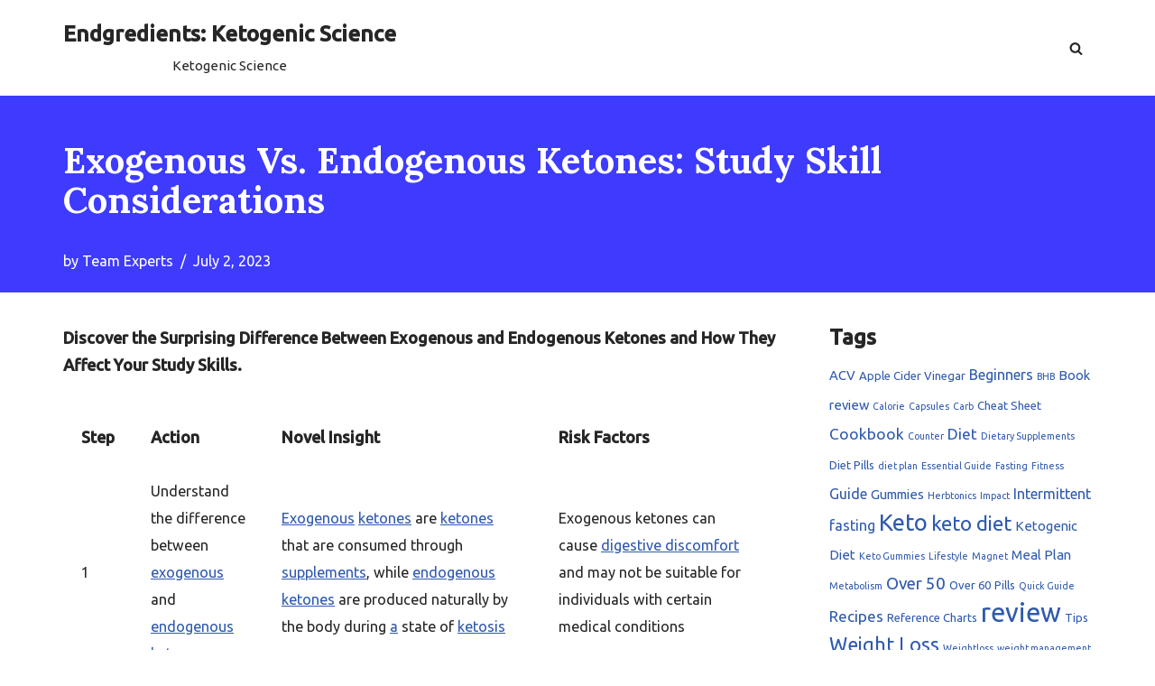

--- FILE ---
content_type: text/html; charset=UTF-8
request_url: https://endgredients.com/exogenous-vs-endogenous-ketones-study-skill-considerations/
body_size: 18233
content:
<!DOCTYPE html>
<html lang="en-US" prefix="og: https://ogp.me/ns#">

<head>
	
	<meta charset="UTF-8">
	<meta name="viewport" content="width=device-width, initial-scale=1, minimum-scale=1">
	<link rel="profile" href="http://gmpg.org/xfn/11">
			<link rel="pingback" href="https://endgredients.com/xmlrpc.php">
		
<!-- Search Engine Optimization by Rank Math - https://s.rankmath.com/home -->
<title>Exogenous Vs. Endogenous Ketones: Study Skill Considerations</title>
<meta name="description" content="Discover the Surprising Difference Between Exogenous and Endogenous Ketones and How They Affect Your Study Skills."/>
<meta name="robots" content="follow, index, max-snippet:-1, max-video-preview:-1, max-image-preview:large"/>
<link rel="canonical" href="https://endgredients.com/exogenous-vs-endogenous-ketones-study-skill-considerations/" />
<meta property="og:locale" content="en_US" />
<meta property="og:type" content="article" />
<meta property="og:title" content="Exogenous Vs. Endogenous Ketones: Study Skill Considerations" />
<meta property="og:description" content="Discover the Surprising Difference Between Exogenous and Endogenous Ketones and How They Affect Your Study Skills." />
<meta property="og:url" content="https://endgredients.com/exogenous-vs-endogenous-ketones-study-skill-considerations/" />
<meta property="og:site_name" content="How To Stop Writers Block" />
<meta property="article:section" content="Uncategorized" />
<meta property="og:updated_time" content="2023-07-03T05:41:50+00:00" />
<meta property="article:published_time" content="2023-07-02T16:39:47+00:00" />
<meta property="article:modified_time" content="2023-07-03T05:41:50+00:00" />
<meta name="twitter:card" content="summary_large_image" />
<meta name="twitter:title" content="Exogenous Vs. Endogenous Ketones: Study Skill Considerations" />
<meta name="twitter:description" content="Discover the Surprising Difference Between Exogenous and Endogenous Ketones and How They Affect Your Study Skills." />
<meta name="twitter:label1" content="Written by" />
<meta name="twitter:data1" content="Team Experts" />
<meta name="twitter:label2" content="Time to read" />
<meta name="twitter:data2" content="10 minutes" />
<script type="application/ld+json" class="rank-math-schema">{"@context":"https://schema.org","@graph":[{"@type":["EducationalOrganization","Organization"],"@id":"https://endgredients.com/#organization","name":"Reiki Rose","url":"http://endgredients.com","email":"admin"},{"@type":"WebSite","@id":"https://endgredients.com/#website","url":"https://endgredients.com","name":"How To Stop Writers Block","publisher":{"@id":"https://endgredients.com/#organization"},"inLanguage":"en-US"},{"@type":"WebPage","@id":"https://endgredients.com/exogenous-vs-endogenous-ketones-study-skill-considerations/#webpage","url":"https://endgredients.com/exogenous-vs-endogenous-ketones-study-skill-considerations/","name":"Exogenous Vs. Endogenous Ketones: Study Skill Considerations","datePublished":"2023-07-02T16:39:47+00:00","dateModified":"2023-07-03T05:41:50+00:00","isPartOf":{"@id":"https://endgredients.com/#website"},"inLanguage":"en-US"},{"@type":"Person","@id":"https://endgredients.com/exogenous-vs-endogenous-ketones-study-skill-considerations/#author","name":"Team Experts","image":{"@type":"ImageObject","@id":"https://secure.gravatar.com/avatar/20146b2077e1d8105eb890ee67dd1d67?s=96&amp;d=mm&amp;r=g","url":"https://secure.gravatar.com/avatar/20146b2077e1d8105eb890ee67dd1d67?s=96&amp;d=mm&amp;r=g","caption":"Team Experts","inLanguage":"en-US"},"sameAs":["http://endgredients.com"],"worksFor":{"@id":"https://endgredients.com/#organization"}},{"@type":"BlogPosting","headline":"Exogenous Vs. Endogenous Ketones: Study Skill Considerations","datePublished":"2023-07-02T16:39:47+00:00","dateModified":"2023-07-03T05:41:50+00:00","articleSection":"Uncategorized","author":{"@id":"https://endgredients.com/exogenous-vs-endogenous-ketones-study-skill-considerations/#author"},"publisher":{"@id":"https://endgredients.com/#organization"},"description":"Discover the Surprising Difference Between Exogenous and Endogenous Ketones and How They Affect Your Study Skills.","name":"Exogenous Vs. Endogenous Ketones: Study Skill Considerations","@id":"https://endgredients.com/exogenous-vs-endogenous-ketones-study-skill-considerations/#richSnippet","isPartOf":{"@id":"https://endgredients.com/exogenous-vs-endogenous-ketones-study-skill-considerations/#webpage"},"inLanguage":"en-US","mainEntityOfPage":{"@id":"https://endgredients.com/exogenous-vs-endogenous-ketones-study-skill-considerations/#webpage"}}]}</script>
<!-- /Rank Math WordPress SEO plugin -->

<link rel='dns-prefetch' href='//fonts.googleapis.com' />
<link rel='dns-prefetch' href='//s.w.org' />
<link rel="alternate" type="application/rss+xml" title="Endgredients: Ketogenic Science &raquo; Feed" href="https://endgredients.com/feed/" />
<link rel="alternate" type="application/rss+xml" title="Endgredients: Ketogenic Science &raquo; Comments Feed" href="https://endgredients.com/comments/feed/" />
<link rel="alternate" type="application/rss+xml" title="Endgredients: Ketogenic Science &raquo; Exogenous Vs. Endogenous Ketones: Study Skill Considerations Comments Feed" href="https://endgredients.com/exogenous-vs-endogenous-ketones-study-skill-considerations/feed/" />
<script type="text/javascript">
window._wpemojiSettings = {"baseUrl":"https:\/\/s.w.org\/images\/core\/emoji\/14.0.0\/72x72\/","ext":".png","svgUrl":"https:\/\/s.w.org\/images\/core\/emoji\/14.0.0\/svg\/","svgExt":".svg","source":{"concatemoji":"https:\/\/endgredients.com\/wp-includes\/js\/wp-emoji-release.min.js?ver=6.0.2"}};
/*! This file is auto-generated */
!function(e,a,t){var n,r,o,i=a.createElement("canvas"),p=i.getContext&&i.getContext("2d");function s(e,t){var a=String.fromCharCode,e=(p.clearRect(0,0,i.width,i.height),p.fillText(a.apply(this,e),0,0),i.toDataURL());return p.clearRect(0,0,i.width,i.height),p.fillText(a.apply(this,t),0,0),e===i.toDataURL()}function c(e){var t=a.createElement("script");t.src=e,t.defer=t.type="text/javascript",a.getElementsByTagName("head")[0].appendChild(t)}for(o=Array("flag","emoji"),t.supports={everything:!0,everythingExceptFlag:!0},r=0;r<o.length;r++)t.supports[o[r]]=function(e){if(!p||!p.fillText)return!1;switch(p.textBaseline="top",p.font="600 32px Arial",e){case"flag":return s([127987,65039,8205,9895,65039],[127987,65039,8203,9895,65039])?!1:!s([55356,56826,55356,56819],[55356,56826,8203,55356,56819])&&!s([55356,57332,56128,56423,56128,56418,56128,56421,56128,56430,56128,56423,56128,56447],[55356,57332,8203,56128,56423,8203,56128,56418,8203,56128,56421,8203,56128,56430,8203,56128,56423,8203,56128,56447]);case"emoji":return!s([129777,127995,8205,129778,127999],[129777,127995,8203,129778,127999])}return!1}(o[r]),t.supports.everything=t.supports.everything&&t.supports[o[r]],"flag"!==o[r]&&(t.supports.everythingExceptFlag=t.supports.everythingExceptFlag&&t.supports[o[r]]);t.supports.everythingExceptFlag=t.supports.everythingExceptFlag&&!t.supports.flag,t.DOMReady=!1,t.readyCallback=function(){t.DOMReady=!0},t.supports.everything||(n=function(){t.readyCallback()},a.addEventListener?(a.addEventListener("DOMContentLoaded",n,!1),e.addEventListener("load",n,!1)):(e.attachEvent("onload",n),a.attachEvent("onreadystatechange",function(){"complete"===a.readyState&&t.readyCallback()})),(e=t.source||{}).concatemoji?c(e.concatemoji):e.wpemoji&&e.twemoji&&(c(e.twemoji),c(e.wpemoji)))}(window,document,window._wpemojiSettings);
</script>
<style type="text/css">
img.wp-smiley,
img.emoji {
	display: inline !important;
	border: none !important;
	box-shadow: none !important;
	height: 1em !important;
	width: 1em !important;
	margin: 0 0.07em !important;
	vertical-align: -0.1em !important;
	background: none !important;
	padding: 0 !important;
}
</style>
	<link rel='stylesheet' id='wp-block-library-css'  href='https://endgredients.com/wp-includes/css/dist/block-library/style.min.css?ver=6.0.2' type='text/css' media='all' />
<style id='global-styles-inline-css' type='text/css'>
body{--wp--preset--color--black: #000000;--wp--preset--color--cyan-bluish-gray: #abb8c3;--wp--preset--color--white: #ffffff;--wp--preset--color--pale-pink: #f78da7;--wp--preset--color--vivid-red: #cf2e2e;--wp--preset--color--luminous-vivid-orange: #ff6900;--wp--preset--color--luminous-vivid-amber: #fcb900;--wp--preset--color--light-green-cyan: #7bdcb5;--wp--preset--color--vivid-green-cyan: #00d084;--wp--preset--color--pale-cyan-blue: #8ed1fc;--wp--preset--color--vivid-cyan-blue: #0693e3;--wp--preset--color--vivid-purple: #9b51e0;--wp--preset--color--neve-link-color: var(--nv-primary-accent);--wp--preset--color--neve-link-hover-color: var(--nv-secondary-accent);--wp--preset--color--nv-site-bg: var(--nv-site-bg);--wp--preset--color--nv-light-bg: var(--nv-light-bg);--wp--preset--color--nv-dark-bg: var(--nv-dark-bg);--wp--preset--color--neve-text-color: var(--nv-text-color);--wp--preset--color--nv-text-dark-bg: var(--nv-text-dark-bg);--wp--preset--color--nv-c-1: var(--nv-c-1);--wp--preset--color--nv-c-2: var(--nv-c-2);--wp--preset--gradient--vivid-cyan-blue-to-vivid-purple: linear-gradient(135deg,rgba(6,147,227,1) 0%,rgb(155,81,224) 100%);--wp--preset--gradient--light-green-cyan-to-vivid-green-cyan: linear-gradient(135deg,rgb(122,220,180) 0%,rgb(0,208,130) 100%);--wp--preset--gradient--luminous-vivid-amber-to-luminous-vivid-orange: linear-gradient(135deg,rgba(252,185,0,1) 0%,rgba(255,105,0,1) 100%);--wp--preset--gradient--luminous-vivid-orange-to-vivid-red: linear-gradient(135deg,rgba(255,105,0,1) 0%,rgb(207,46,46) 100%);--wp--preset--gradient--very-light-gray-to-cyan-bluish-gray: linear-gradient(135deg,rgb(238,238,238) 0%,rgb(169,184,195) 100%);--wp--preset--gradient--cool-to-warm-spectrum: linear-gradient(135deg,rgb(74,234,220) 0%,rgb(151,120,209) 20%,rgb(207,42,186) 40%,rgb(238,44,130) 60%,rgb(251,105,98) 80%,rgb(254,248,76) 100%);--wp--preset--gradient--blush-light-purple: linear-gradient(135deg,rgb(255,206,236) 0%,rgb(152,150,240) 100%);--wp--preset--gradient--blush-bordeaux: linear-gradient(135deg,rgb(254,205,165) 0%,rgb(254,45,45) 50%,rgb(107,0,62) 100%);--wp--preset--gradient--luminous-dusk: linear-gradient(135deg,rgb(255,203,112) 0%,rgb(199,81,192) 50%,rgb(65,88,208) 100%);--wp--preset--gradient--pale-ocean: linear-gradient(135deg,rgb(255,245,203) 0%,rgb(182,227,212) 50%,rgb(51,167,181) 100%);--wp--preset--gradient--electric-grass: linear-gradient(135deg,rgb(202,248,128) 0%,rgb(113,206,126) 100%);--wp--preset--gradient--midnight: linear-gradient(135deg,rgb(2,3,129) 0%,rgb(40,116,252) 100%);--wp--preset--duotone--dark-grayscale: url('#wp-duotone-dark-grayscale');--wp--preset--duotone--grayscale: url('#wp-duotone-grayscale');--wp--preset--duotone--purple-yellow: url('#wp-duotone-purple-yellow');--wp--preset--duotone--blue-red: url('#wp-duotone-blue-red');--wp--preset--duotone--midnight: url('#wp-duotone-midnight');--wp--preset--duotone--magenta-yellow: url('#wp-duotone-magenta-yellow');--wp--preset--duotone--purple-green: url('#wp-duotone-purple-green');--wp--preset--duotone--blue-orange: url('#wp-duotone-blue-orange');--wp--preset--font-size--small: 13px;--wp--preset--font-size--medium: 20px;--wp--preset--font-size--large: 36px;--wp--preset--font-size--x-large: 42px;}.has-black-color{color: var(--wp--preset--color--black) !important;}.has-cyan-bluish-gray-color{color: var(--wp--preset--color--cyan-bluish-gray) !important;}.has-white-color{color: var(--wp--preset--color--white) !important;}.has-pale-pink-color{color: var(--wp--preset--color--pale-pink) !important;}.has-vivid-red-color{color: var(--wp--preset--color--vivid-red) !important;}.has-luminous-vivid-orange-color{color: var(--wp--preset--color--luminous-vivid-orange) !important;}.has-luminous-vivid-amber-color{color: var(--wp--preset--color--luminous-vivid-amber) !important;}.has-light-green-cyan-color{color: var(--wp--preset--color--light-green-cyan) !important;}.has-vivid-green-cyan-color{color: var(--wp--preset--color--vivid-green-cyan) !important;}.has-pale-cyan-blue-color{color: var(--wp--preset--color--pale-cyan-blue) !important;}.has-vivid-cyan-blue-color{color: var(--wp--preset--color--vivid-cyan-blue) !important;}.has-vivid-purple-color{color: var(--wp--preset--color--vivid-purple) !important;}.has-black-background-color{background-color: var(--wp--preset--color--black) !important;}.has-cyan-bluish-gray-background-color{background-color: var(--wp--preset--color--cyan-bluish-gray) !important;}.has-white-background-color{background-color: var(--wp--preset--color--white) !important;}.has-pale-pink-background-color{background-color: var(--wp--preset--color--pale-pink) !important;}.has-vivid-red-background-color{background-color: var(--wp--preset--color--vivid-red) !important;}.has-luminous-vivid-orange-background-color{background-color: var(--wp--preset--color--luminous-vivid-orange) !important;}.has-luminous-vivid-amber-background-color{background-color: var(--wp--preset--color--luminous-vivid-amber) !important;}.has-light-green-cyan-background-color{background-color: var(--wp--preset--color--light-green-cyan) !important;}.has-vivid-green-cyan-background-color{background-color: var(--wp--preset--color--vivid-green-cyan) !important;}.has-pale-cyan-blue-background-color{background-color: var(--wp--preset--color--pale-cyan-blue) !important;}.has-vivid-cyan-blue-background-color{background-color: var(--wp--preset--color--vivid-cyan-blue) !important;}.has-vivid-purple-background-color{background-color: var(--wp--preset--color--vivid-purple) !important;}.has-black-border-color{border-color: var(--wp--preset--color--black) !important;}.has-cyan-bluish-gray-border-color{border-color: var(--wp--preset--color--cyan-bluish-gray) !important;}.has-white-border-color{border-color: var(--wp--preset--color--white) !important;}.has-pale-pink-border-color{border-color: var(--wp--preset--color--pale-pink) !important;}.has-vivid-red-border-color{border-color: var(--wp--preset--color--vivid-red) !important;}.has-luminous-vivid-orange-border-color{border-color: var(--wp--preset--color--luminous-vivid-orange) !important;}.has-luminous-vivid-amber-border-color{border-color: var(--wp--preset--color--luminous-vivid-amber) !important;}.has-light-green-cyan-border-color{border-color: var(--wp--preset--color--light-green-cyan) !important;}.has-vivid-green-cyan-border-color{border-color: var(--wp--preset--color--vivid-green-cyan) !important;}.has-pale-cyan-blue-border-color{border-color: var(--wp--preset--color--pale-cyan-blue) !important;}.has-vivid-cyan-blue-border-color{border-color: var(--wp--preset--color--vivid-cyan-blue) !important;}.has-vivid-purple-border-color{border-color: var(--wp--preset--color--vivid-purple) !important;}.has-vivid-cyan-blue-to-vivid-purple-gradient-background{background: var(--wp--preset--gradient--vivid-cyan-blue-to-vivid-purple) !important;}.has-light-green-cyan-to-vivid-green-cyan-gradient-background{background: var(--wp--preset--gradient--light-green-cyan-to-vivid-green-cyan) !important;}.has-luminous-vivid-amber-to-luminous-vivid-orange-gradient-background{background: var(--wp--preset--gradient--luminous-vivid-amber-to-luminous-vivid-orange) !important;}.has-luminous-vivid-orange-to-vivid-red-gradient-background{background: var(--wp--preset--gradient--luminous-vivid-orange-to-vivid-red) !important;}.has-very-light-gray-to-cyan-bluish-gray-gradient-background{background: var(--wp--preset--gradient--very-light-gray-to-cyan-bluish-gray) !important;}.has-cool-to-warm-spectrum-gradient-background{background: var(--wp--preset--gradient--cool-to-warm-spectrum) !important;}.has-blush-light-purple-gradient-background{background: var(--wp--preset--gradient--blush-light-purple) !important;}.has-blush-bordeaux-gradient-background{background: var(--wp--preset--gradient--blush-bordeaux) !important;}.has-luminous-dusk-gradient-background{background: var(--wp--preset--gradient--luminous-dusk) !important;}.has-pale-ocean-gradient-background{background: var(--wp--preset--gradient--pale-ocean) !important;}.has-electric-grass-gradient-background{background: var(--wp--preset--gradient--electric-grass) !important;}.has-midnight-gradient-background{background: var(--wp--preset--gradient--midnight) !important;}.has-small-font-size{font-size: var(--wp--preset--font-size--small) !important;}.has-medium-font-size{font-size: var(--wp--preset--font-size--medium) !important;}.has-large-font-size{font-size: var(--wp--preset--font-size--large) !important;}.has-x-large-font-size{font-size: var(--wp--preset--font-size--x-large) !important;}
</style>
<link rel='stylesheet' id='neve-style-css'  href='https://endgredients.com/wp-content/themes/neve/style-main-new.min.css?ver=3.6.4' type='text/css' media='all' />
<style id='neve-style-inline-css' type='text/css'>
.page .neve-main, .single:not(.single-product) .neve-main{ margin:var(--c-vspace) }
.nv-meta-list li.meta:not(:last-child):after { content:"/" }.nv-meta-list .no-mobile{
			display:none;
		}.nv-meta-list li.last::after{
			content: ""!important;
		}@media (min-width: 769px) {
			.nv-meta-list .no-mobile {
				display: inline-block;
			}
			.nv-meta-list li.last:not(:last-child)::after {
		 		content: "/" !important;
			}
		}
 :root{ --container: 748px;--postwidth:100%; --primarybtnbg: var(--nv-primary-accent); --primarybtnhoverbg: var(--nv-primary-accent); --primarybtncolor: #fff; --secondarybtncolor: var(--nv-primary-accent); --primarybtnhovercolor: #fff; --secondarybtnhovercolor: var(--nv-primary-accent);--primarybtnborderradius:3px;--secondarybtnborderradius:3px;--secondarybtnborderwidth:3px;--btnpadding:13px 15px;--primarybtnpadding:13px 15px;--secondarybtnpadding:calc(13px - 3px) calc(15px - 3px); --bodyfontfamily: Ubuntu; --bodyfontsize: 15px; --bodylineheight: 1.6em; --bodyletterspacing: 0px; --bodyfontweight: 400; --bodytexttransform: none; --headingsfontfamily: Lora; --h1fontsize: 36px; --h1fontweight: 700; --h1lineheight: 1.2; --h1letterspacing: 0px; --h1texttransform: none; --h2fontsize: 28px; --h2fontweight: 700; --h2lineheight: 1.3; --h2letterspacing: 0px; --h2texttransform: none; --h3fontsize: 24px; --h3fontweight: 700; --h3lineheight: 1.4; --h3letterspacing: 0px; --h3texttransform: none; --h4fontsize: 20px; --h4fontweight: 700; --h4lineheight: 1.6; --h4letterspacing: 0px; --h4texttransform: none; --h5fontsize: 16px; --h5fontweight: 700; --h5lineheight: 1.6; --h5letterspacing: 0px; --h5texttransform: none; --h6fontsize: 14px; --h6fontweight: 700; --h6lineheight: 1.6; --h6letterspacing: 0px; --h6texttransform: none;--formfieldborderwidth:2px;--formfieldborderradius:3px; --formfieldbgcolor: var(--nv-site-bg); --formfieldbordercolor: #dddddd; --formfieldcolor: var(--nv-text-color);--formfieldpadding:10px 12px; } .has-neve-button-color-color{ color: var(--nv-primary-accent)!important; } .has-neve-button-color-background-color{ background-color: var(--nv-primary-accent)!important; } .single-post-container .alignfull > [class*="__inner-container"], .single-post-container .alignwide > [class*="__inner-container"]{ max-width:718px } .nv-meta-list{ --avatarsize: 20px; } .single .nv-meta-list{ --avatarsize: 20px; } .nv-post-cover{ --height: 250px;--padding:40px 15px;--justify: flex-start; --textalign: left; --valign: center; } .nv-post-cover .nv-title-meta-wrap, .nv-page-title-wrap, .entry-header{ --textalign: left; } .nv-is-boxed.nv-title-meta-wrap{ --padding:40px 15px; --bgcolor: var(--nv-dark-bg); } .nv-overlay{ --opacity: 77; --blendmode: normal; } .nv-is-boxed.nv-comments-wrap{ --padding:20px; } .nv-is-boxed.comment-respond{ --padding:20px; } .single:not(.single-product), .page{ --c-vspace:0 0 0 0;; } .global-styled{ --bgcolor: var(--nv-site-bg); } .header-top{ --rowbcolor: var(--nv-light-bg); --color: var(--nv-text-color); --bgcolor: var(--nv-site-bg); } .header-main{ --rowbcolor: var(--nv-light-bg); --color: var(--nv-text-color); --bgcolor: var(--nv-site-bg); } .header-bottom{ --rowbcolor: var(--nv-light-bg); --color: var(--nv-text-color); --bgcolor: var(--nv-site-bg); } .header-menu-sidebar-bg{ --justify: flex-start; --textalign: left;--flexg: 1;--wrapdropdownwidth: auto; --color: var(--nv-text-color); --bgcolor: var(--nv-site-bg); } .header-menu-sidebar{ width: 360px; } .builder-item--logo{ --maxwidth: 120px;--padding:10px 0;--margin:0; --textalign: center;--justify: center; } .builder-item--nav-icon,.header-menu-sidebar .close-sidebar-panel .navbar-toggle{ --borderradius:0; } .builder-item--nav-icon{ --label-margin:0 5px 0 0;;--padding:10px 15px;--margin:0; } .builder-item--primary-menu{ --hovercolor: var(--nv-secondary-accent); --hovertextcolor: var(--nv-text-color); --activecolor: var(--nv-primary-accent); --spacing: 20px; --height: 25px;--padding:0;--margin:0; --fontsize: 1em; --lineheight: 1.6; --letterspacing: 0px; --fontweight: 500; --texttransform: none; --iconsize: 1em; } .hfg-is-group.has-primary-menu .inherit-ff{ --inheritedfw: 500; } .builder-item--header_search_responsive{ --iconsize: 15px; --formfieldfontsize: 14px;--formfieldborderwidth:2px;--formfieldborderradius:2px; --height: 40px;--padding:0 10px;--margin:0; } .footer-top-inner .row{ grid-template-columns:1fr 1fr 1fr; --valign: flex-start; } .footer-top{ --rowbcolor: var(--nv-light-bg); --color: var(--nv-text-color); --bgcolor: var(--nv-site-bg); } .footer-main-inner .row{ grid-template-columns:1fr 1fr 1fr; --valign: flex-start; } .footer-main{ --rowbcolor: var(--nv-light-bg); --color: var(--nv-text-color); --bgcolor: var(--nv-site-bg); } .footer-bottom-inner .row{ grid-template-columns:1fr 1fr 1fr; --valign: flex-start; } .footer-bottom{ --rowbcolor: var(--nv-light-bg); --color: var(--nv-text-dark-bg); --bgcolor: var(--nv-dark-bg); } @media(min-width: 576px){ :root{ --container: 992px;--postwidth:50%;--btnpadding:13px 15px;--primarybtnpadding:13px 15px;--secondarybtnpadding:calc(13px - 3px) calc(15px - 3px); --bodyfontsize: 16px; --bodylineheight: 1.6em; --bodyletterspacing: 0px; --h1fontsize: 38px; --h1lineheight: 1.2; --h1letterspacing: 0px; --h2fontsize: 30px; --h2lineheight: 1.2; --h2letterspacing: 0px; --h3fontsize: 26px; --h3lineheight: 1.4; --h3letterspacing: 0px; --h4fontsize: 22px; --h4lineheight: 1.5; --h4letterspacing: 0px; --h5fontsize: 18px; --h5lineheight: 1.6; --h5letterspacing: 0px; --h6fontsize: 14px; --h6lineheight: 1.6; --h6letterspacing: 0px; } .single-post-container .alignfull > [class*="__inner-container"], .single-post-container .alignwide > [class*="__inner-container"]{ max-width:962px } .nv-meta-list{ --avatarsize: 20px; } .single .nv-meta-list{ --avatarsize: 20px; } .nv-post-cover{ --height: 320px;--padding:60px 30px;--justify: flex-start; --textalign: left; --valign: center; } .nv-post-cover .nv-title-meta-wrap, .nv-page-title-wrap, .entry-header{ --textalign: left; } .nv-is-boxed.nv-title-meta-wrap{ --padding:60px 30px; } .nv-is-boxed.nv-comments-wrap{ --padding:30px; } .nv-is-boxed.comment-respond{ --padding:30px; } .single:not(.single-product), .page{ --c-vspace:0 0 0 0;; } .header-menu-sidebar-bg{ --justify: flex-start; --textalign: left;--flexg: 1;--wrapdropdownwidth: auto; } .header-menu-sidebar{ width: 360px; } .builder-item--logo{ --maxwidth: 120px;--padding:10px 0;--margin:0; --textalign: center;--justify: center; } .builder-item--nav-icon{ --label-margin:0 5px 0 0;;--padding:10px 15px;--margin:0; } .builder-item--primary-menu{ --spacing: 20px; --height: 25px;--padding:0;--margin:0; --fontsize: 1em; --lineheight: 1.6; --letterspacing: 0px; --iconsize: 1em; } .builder-item--header_search_responsive{ --formfieldfontsize: 14px;--formfieldborderwidth:2px;--formfieldborderradius:2px; --height: 40px;--padding:0 10px;--margin:0; } }@media(min-width: 960px){ :root{ --container: 1170px;--postwidth:33.333333333333%;--btnpadding:13px 15px;--primarybtnpadding:13px 15px;--secondarybtnpadding:calc(13px - 3px) calc(15px - 3px); --bodyfontsize: 18px; --bodylineheight: 1.7em; --bodyletterspacing: 0px; --h1fontsize: 40px; --h1lineheight: 1.1; --h1letterspacing: 0px; --h2fontsize: 32px; --h2lineheight: 1.2; --h2letterspacing: 0px; --h3fontsize: 28px; --h3lineheight: 1.4; --h3letterspacing: 0px; --h4fontsize: 24px; --h4lineheight: 1.5; --h4letterspacing: 0px; --h5fontsize: 20px; --h5lineheight: 1.6; --h5letterspacing: 0px; --h6fontsize: 16px; --h6lineheight: 1.6; --h6letterspacing: 0px; } body:not(.single):not(.archive):not(.blog):not(.search):not(.error404) .neve-main > .container .col, body.post-type-archive-course .neve-main > .container .col, body.post-type-archive-llms_membership .neve-main > .container .col{ max-width: 100%; } body:not(.single):not(.archive):not(.blog):not(.search):not(.error404) .nv-sidebar-wrap, body.post-type-archive-course .nv-sidebar-wrap, body.post-type-archive-llms_membership .nv-sidebar-wrap{ max-width: 0%; } .neve-main > .archive-container .nv-index-posts.col{ max-width: 100%; } .neve-main > .archive-container .nv-sidebar-wrap{ max-width: 0%; } .neve-main > .single-post-container .nv-single-post-wrap.col{ max-width: 70%; } .single-post-container .alignfull > [class*="__inner-container"], .single-post-container .alignwide > [class*="__inner-container"]{ max-width:789px } .container-fluid.single-post-container .alignfull > [class*="__inner-container"], .container-fluid.single-post-container .alignwide > [class*="__inner-container"]{ max-width:calc(70% + 15px) } .neve-main > .single-post-container .nv-sidebar-wrap{ max-width: 30%; } .nv-meta-list{ --avatarsize: 20px; } .single .nv-meta-list{ --avatarsize: 20px; } .nv-post-cover{ --height: 0px;--padding:20px 40px 20px 40px;;--justify: flex-start; --textalign: left; --valign: center; } .nv-post-cover .nv-title-meta-wrap, .nv-page-title-wrap, .entry-header{ --textalign: left; } .nv-is-boxed.nv-title-meta-wrap{ --padding:60px 40px; } .nv-is-boxed.nv-comments-wrap{ --padding:40px; } .nv-is-boxed.comment-respond{ --padding:40px; } .single:not(.single-product), .page{ --c-vspace:-25px 0 -25px 0;; } .header-menu-sidebar-bg{ --justify: flex-start; --textalign: left;--flexg: 1;--wrapdropdownwidth: auto; } .header-menu-sidebar{ width: 360px; } .builder-item--logo{ --maxwidth: 120px;--padding:10px 0;--margin:0; --textalign: center;--justify: center; } .builder-item--nav-icon{ --label-margin:0 5px 0 0;;--padding:10px 15px;--margin:0; } .builder-item--primary-menu{ --spacing: 20px; --height: 25px;--padding:0;--margin:0; --fontsize: 1em; --lineheight: 1.6; --letterspacing: 0px; --iconsize: 1em; } .builder-item--header_search_responsive{ --formfieldfontsize: 14px;--formfieldborderwidth:2px;--formfieldborderradius:2px; --height: 40px;--padding:0 10px;--margin:0; } }:root{--nv-primary-accent:#2f5aae;--nv-secondary-accent:#2f5aae;--nv-site-bg:#ffffff;--nv-light-bg:#f4f5f7;--nv-dark-bg:#0400ff;--nv-text-color:#272626;--nv-text-dark-bg:#ffffff;--nv-c-1:#9463ae;--nv-c-2:#be574b;--nv-fallback-ff:Arial, Helvetica, sans-serif;}
</style>
<link rel='stylesheet' id='neve-google-font-ubuntu-css'  href='//fonts.googleapis.com/css?family=Ubuntu%3A400%2C500&#038;display=swap&#038;ver=3.6.4' type='text/css' media='all' />
<link rel='stylesheet' id='neve-google-font-lora-css'  href='//fonts.googleapis.com/css?family=Lora%3A400%2C700&#038;display=swap&#038;ver=3.6.4' type='text/css' media='all' />
<link rel="https://api.w.org/" href="https://endgredients.com/wp-json/" /><link rel="alternate" type="application/json" href="https://endgredients.com/wp-json/wp/v2/posts/1140" /><link rel="EditURI" type="application/rsd+xml" title="RSD" href="https://endgredients.com/xmlrpc.php?rsd" />
<link rel="wlwmanifest" type="application/wlwmanifest+xml" href="https://endgredients.com/wp-includes/wlwmanifest.xml" /> 
<meta name="generator" content="WordPress 6.0.2" />
<link rel='shortlink' href='https://endgredients.com/?p=1140' />
<link rel="alternate" type="application/json+oembed" href="https://endgredients.com/wp-json/oembed/1.0/embed?url=https%3A%2F%2Fendgredients.com%2Fexogenous-vs-endogenous-ketones-study-skill-considerations%2F" />
<link rel="alternate" type="text/xml+oembed" href="https://endgredients.com/wp-json/oembed/1.0/embed?url=https%3A%2F%2Fendgredients.com%2Fexogenous-vs-endogenous-ketones-study-skill-considerations%2F&#038;format=xml" />

	</head>

<body  class="post-template-default single single-post postid-1140 single-format-standard  nv-blog-covers nv-sidebar-right menu_sidebar_slide_left" id="neve_body"  >
<svg xmlns="http://www.w3.org/2000/svg" viewBox="0 0 0 0" width="0" height="0" focusable="false" role="none" style="visibility: hidden; position: absolute; left: -9999px; overflow: hidden;" ><defs><filter id="wp-duotone-dark-grayscale"><feColorMatrix color-interpolation-filters="sRGB" type="matrix" values=" .299 .587 .114 0 0 .299 .587 .114 0 0 .299 .587 .114 0 0 .299 .587 .114 0 0 " /><feComponentTransfer color-interpolation-filters="sRGB" ><feFuncR type="table" tableValues="0 0.49803921568627" /><feFuncG type="table" tableValues="0 0.49803921568627" /><feFuncB type="table" tableValues="0 0.49803921568627" /><feFuncA type="table" tableValues="1 1" /></feComponentTransfer><feComposite in2="SourceGraphic" operator="in" /></filter></defs></svg><svg xmlns="http://www.w3.org/2000/svg" viewBox="0 0 0 0" width="0" height="0" focusable="false" role="none" style="visibility: hidden; position: absolute; left: -9999px; overflow: hidden;" ><defs><filter id="wp-duotone-grayscale"><feColorMatrix color-interpolation-filters="sRGB" type="matrix" values=" .299 .587 .114 0 0 .299 .587 .114 0 0 .299 .587 .114 0 0 .299 .587 .114 0 0 " /><feComponentTransfer color-interpolation-filters="sRGB" ><feFuncR type="table" tableValues="0 1" /><feFuncG type="table" tableValues="0 1" /><feFuncB type="table" tableValues="0 1" /><feFuncA type="table" tableValues="1 1" /></feComponentTransfer><feComposite in2="SourceGraphic" operator="in" /></filter></defs></svg><svg xmlns="http://www.w3.org/2000/svg" viewBox="0 0 0 0" width="0" height="0" focusable="false" role="none" style="visibility: hidden; position: absolute; left: -9999px; overflow: hidden;" ><defs><filter id="wp-duotone-purple-yellow"><feColorMatrix color-interpolation-filters="sRGB" type="matrix" values=" .299 .587 .114 0 0 .299 .587 .114 0 0 .299 .587 .114 0 0 .299 .587 .114 0 0 " /><feComponentTransfer color-interpolation-filters="sRGB" ><feFuncR type="table" tableValues="0.54901960784314 0.98823529411765" /><feFuncG type="table" tableValues="0 1" /><feFuncB type="table" tableValues="0.71764705882353 0.25490196078431" /><feFuncA type="table" tableValues="1 1" /></feComponentTransfer><feComposite in2="SourceGraphic" operator="in" /></filter></defs></svg><svg xmlns="http://www.w3.org/2000/svg" viewBox="0 0 0 0" width="0" height="0" focusable="false" role="none" style="visibility: hidden; position: absolute; left: -9999px; overflow: hidden;" ><defs><filter id="wp-duotone-blue-red"><feColorMatrix color-interpolation-filters="sRGB" type="matrix" values=" .299 .587 .114 0 0 .299 .587 .114 0 0 .299 .587 .114 0 0 .299 .587 .114 0 0 " /><feComponentTransfer color-interpolation-filters="sRGB" ><feFuncR type="table" tableValues="0 1" /><feFuncG type="table" tableValues="0 0.27843137254902" /><feFuncB type="table" tableValues="0.5921568627451 0.27843137254902" /><feFuncA type="table" tableValues="1 1" /></feComponentTransfer><feComposite in2="SourceGraphic" operator="in" /></filter></defs></svg><svg xmlns="http://www.w3.org/2000/svg" viewBox="0 0 0 0" width="0" height="0" focusable="false" role="none" style="visibility: hidden; position: absolute; left: -9999px; overflow: hidden;" ><defs><filter id="wp-duotone-midnight"><feColorMatrix color-interpolation-filters="sRGB" type="matrix" values=" .299 .587 .114 0 0 .299 .587 .114 0 0 .299 .587 .114 0 0 .299 .587 .114 0 0 " /><feComponentTransfer color-interpolation-filters="sRGB" ><feFuncR type="table" tableValues="0 0" /><feFuncG type="table" tableValues="0 0.64705882352941" /><feFuncB type="table" tableValues="0 1" /><feFuncA type="table" tableValues="1 1" /></feComponentTransfer><feComposite in2="SourceGraphic" operator="in" /></filter></defs></svg><svg xmlns="http://www.w3.org/2000/svg" viewBox="0 0 0 0" width="0" height="0" focusable="false" role="none" style="visibility: hidden; position: absolute; left: -9999px; overflow: hidden;" ><defs><filter id="wp-duotone-magenta-yellow"><feColorMatrix color-interpolation-filters="sRGB" type="matrix" values=" .299 .587 .114 0 0 .299 .587 .114 0 0 .299 .587 .114 0 0 .299 .587 .114 0 0 " /><feComponentTransfer color-interpolation-filters="sRGB" ><feFuncR type="table" tableValues="0.78039215686275 1" /><feFuncG type="table" tableValues="0 0.94901960784314" /><feFuncB type="table" tableValues="0.35294117647059 0.47058823529412" /><feFuncA type="table" tableValues="1 1" /></feComponentTransfer><feComposite in2="SourceGraphic" operator="in" /></filter></defs></svg><svg xmlns="http://www.w3.org/2000/svg" viewBox="0 0 0 0" width="0" height="0" focusable="false" role="none" style="visibility: hidden; position: absolute; left: -9999px; overflow: hidden;" ><defs><filter id="wp-duotone-purple-green"><feColorMatrix color-interpolation-filters="sRGB" type="matrix" values=" .299 .587 .114 0 0 .299 .587 .114 0 0 .299 .587 .114 0 0 .299 .587 .114 0 0 " /><feComponentTransfer color-interpolation-filters="sRGB" ><feFuncR type="table" tableValues="0.65098039215686 0.40392156862745" /><feFuncG type="table" tableValues="0 1" /><feFuncB type="table" tableValues="0.44705882352941 0.4" /><feFuncA type="table" tableValues="1 1" /></feComponentTransfer><feComposite in2="SourceGraphic" operator="in" /></filter></defs></svg><svg xmlns="http://www.w3.org/2000/svg" viewBox="0 0 0 0" width="0" height="0" focusable="false" role="none" style="visibility: hidden; position: absolute; left: -9999px; overflow: hidden;" ><defs><filter id="wp-duotone-blue-orange"><feColorMatrix color-interpolation-filters="sRGB" type="matrix" values=" .299 .587 .114 0 0 .299 .587 .114 0 0 .299 .587 .114 0 0 .299 .587 .114 0 0 " /><feComponentTransfer color-interpolation-filters="sRGB" ><feFuncR type="table" tableValues="0.098039215686275 1" /><feFuncG type="table" tableValues="0 0.66274509803922" /><feFuncB type="table" tableValues="0.84705882352941 0.41960784313725" /><feFuncA type="table" tableValues="1 1" /></feComponentTransfer><feComposite in2="SourceGraphic" operator="in" /></filter></defs></svg><div class="wrapper">
	
	<header class="header"  >
		<a class="neve-skip-link show-on-focus" href="#content" >
			Skip to content		</a>
		<div id="header-grid"  class="hfg_header site-header">
	
<nav class="header--row header-main hide-on-mobile hide-on-tablet layout-full-contained nv-navbar header--row"
	data-row-id="main" data-show-on="desktop">

	<div
		class="header--row-inner header-main-inner">
		<div class="container">
			<div
				class="row row--wrapper"
				data-section="hfg_header_layout_main" >
				<div class="hfg-slot left"><div class="builder-item desktop-center"><div class="item--inner builder-item--logo"
		data-section="title_tagline"
		data-item-id="logo">
	
<div class="site-logo">
	<a class="brand" href="https://endgredients.com/" title="← Endgredients: Ketogenic Science"
			aria-label="Endgredients: Ketogenic Science" rel="home"><div class="nv-title-tagline-wrap"><p class="site-title">Endgredients: Ketogenic Science</p><small>Ketogenic Science</small></div></a></div>
	</div>

</div></div><div class="hfg-slot right"><div class="builder-item has-nav hfg-is-group has-primary-menu"><div class="item--inner builder-item--primary-menu has_menu"
		data-section="header_menu_primary"
		data-item-id="primary-menu">
	<div class="nv-nav-wrap">
	<div role="navigation" class="nav-menu-primary"
			aria-label="Primary Menu">

		<ul id="nv-primary-navigation-main" class="primary-menu-ul nav-ul"></ul>	</div>
</div>

	</div>

<div class="item--inner builder-item--header_search_responsive"
		data-section="header_search_responsive"
		data-item-id="header_search_responsive">
	<div class="nv-search-icon-component" >
	<div  class="menu-item-nav-search canvas">
		<a aria-label="Search" href="#" class="nv-icon nv-search" >
				<svg width="15" height="15" viewBox="0 0 1792 1792" xmlns="http://www.w3.org/2000/svg"><path d="M1216 832q0-185-131.5-316.5t-316.5-131.5-316.5 131.5-131.5 316.5 131.5 316.5 316.5 131.5 316.5-131.5 131.5-316.5zm512 832q0 52-38 90t-90 38q-54 0-90-38l-343-342q-179 124-399 124-143 0-273.5-55.5t-225-150-150-225-55.5-273.5 55.5-273.5 150-225 225-150 273.5-55.5 273.5 55.5 225 150 150 225 55.5 273.5q0 220-124 399l343 343q37 37 37 90z" /></svg>
			</a>		<div class="nv-nav-search" aria-label="search">
			<div class="form-wrap container responsive-search">
				
<form role="search"
	method="get"
	class="search-form"
	action="https://endgredients.com/">
	<label>
		<span class="screen-reader-text">Search for...</span>
	</label>
	<input type="search"
		class="search-field"
		aria-label="Search"
		placeholder="Search for..."
		value=""
		name="s"/>
	<button type="submit"
			class="search-submit nv-submit"
			aria-label="Search">
					<span class="nv-search-icon-wrap">
				<span class="nv-icon nv-search" >
				<svg width="15" height="15" viewBox="0 0 1792 1792" xmlns="http://www.w3.org/2000/svg"><path d="M1216 832q0-185-131.5-316.5t-316.5-131.5-316.5 131.5-131.5 316.5 131.5 316.5 316.5 131.5 316.5-131.5 131.5-316.5zm512 832q0 52-38 90t-90 38q-54 0-90-38l-343-342q-179 124-399 124-143 0-273.5-55.5t-225-150-150-225-55.5-273.5 55.5-273.5 150-225 225-150 273.5-55.5 273.5 55.5 225 150 150 225 55.5 273.5q0 220-124 399l343 343q37 37 37 90z" /></svg>
			</span>			</span>
			</button>
	</form>
			</div>
							<div class="close-container container responsive-search">
					<button  class="close-responsive-search" aria-label="Close"
												>
						<svg width="50" height="50" viewBox="0 0 20 20" fill="#555555"><path d="M14.95 6.46L11.41 10l3.54 3.54l-1.41 1.41L10 11.42l-3.53 3.53l-1.42-1.42L8.58 10L5.05 6.47l1.42-1.42L10 8.58l3.54-3.53z"/></svg>
					</button>
				</div>
					</div>
	</div>
</div>
	</div>

</div></div>							</div>
		</div>
	</div>
</nav>


<nav class="header--row header-main hide-on-desktop layout-full-contained nv-navbar header--row"
	data-row-id="main" data-show-on="mobile">

	<div
		class="header--row-inner header-main-inner">
		<div class="container">
			<div
				class="row row--wrapper"
				data-section="hfg_header_layout_main" >
				<div class="hfg-slot left"><div class="builder-item mobile-center tablet-center"><div class="item--inner builder-item--logo"
		data-section="title_tagline"
		data-item-id="logo">
	
<div class="site-logo">
	<a class="brand" href="https://endgredients.com/" title="← Endgredients: Ketogenic Science"
			aria-label="Endgredients: Ketogenic Science" rel="home"><div class="nv-title-tagline-wrap"><p class="site-title">Endgredients: Ketogenic Science</p><small>Ketogenic Science</small></div></a></div>
	</div>

</div></div><div class="hfg-slot right"><div class="builder-item tablet-left mobile-left hfg-is-group"><div class="item--inner builder-item--nav-icon"
		data-section="header_menu_icon"
		data-item-id="nav-icon">
	<div class="menu-mobile-toggle item-button navbar-toggle-wrapper">
	<button type="button" class=" navbar-toggle"
			value="Navigation Menu"
					aria-label="Navigation Menu "
			aria-expanded="false" onclick="if('undefined' !== typeof toggleAriaClick ) { toggleAriaClick() }">
					<span class="bars">
				<span class="icon-bar"></span>
				<span class="icon-bar"></span>
				<span class="icon-bar"></span>
			</span>
					<span class="screen-reader-text">Navigation Menu</span>
	</button>
</div> <!--.navbar-toggle-wrapper-->


	</div>

<div class="item--inner builder-item--header_search_responsive"
		data-section="header_search_responsive"
		data-item-id="header_search_responsive">
	<div class="nv-search-icon-component" >
	<div  class="menu-item-nav-search canvas">
		<a aria-label="Search" href="#" class="nv-icon nv-search" >
				<svg width="15" height="15" viewBox="0 0 1792 1792" xmlns="http://www.w3.org/2000/svg"><path d="M1216 832q0-185-131.5-316.5t-316.5-131.5-316.5 131.5-131.5 316.5 131.5 316.5 316.5 131.5 316.5-131.5 131.5-316.5zm512 832q0 52-38 90t-90 38q-54 0-90-38l-343-342q-179 124-399 124-143 0-273.5-55.5t-225-150-150-225-55.5-273.5 55.5-273.5 150-225 225-150 273.5-55.5 273.5 55.5 225 150 150 225 55.5 273.5q0 220-124 399l343 343q37 37 37 90z" /></svg>
			</a>		<div class="nv-nav-search" aria-label="search">
			<div class="form-wrap container responsive-search">
				
<form role="search"
	method="get"
	class="search-form"
	action="https://endgredients.com/">
	<label>
		<span class="screen-reader-text">Search for...</span>
	</label>
	<input type="search"
		class="search-field"
		aria-label="Search"
		placeholder="Search for..."
		value=""
		name="s"/>
	<button type="submit"
			class="search-submit nv-submit"
			aria-label="Search">
					<span class="nv-search-icon-wrap">
				<span class="nv-icon nv-search" >
				<svg width="15" height="15" viewBox="0 0 1792 1792" xmlns="http://www.w3.org/2000/svg"><path d="M1216 832q0-185-131.5-316.5t-316.5-131.5-316.5 131.5-131.5 316.5 131.5 316.5 316.5 131.5 316.5-131.5 131.5-316.5zm512 832q0 52-38 90t-90 38q-54 0-90-38l-343-342q-179 124-399 124-143 0-273.5-55.5t-225-150-150-225-55.5-273.5 55.5-273.5 150-225 225-150 273.5-55.5 273.5 55.5 225 150 150 225 55.5 273.5q0 220-124 399l343 343q37 37 37 90z" /></svg>
			</span>			</span>
			</button>
	</form>
			</div>
							<div class="close-container container responsive-search">
					<button  class="close-responsive-search" aria-label="Close"
												>
						<svg width="50" height="50" viewBox="0 0 20 20" fill="#555555"><path d="M14.95 6.46L11.41 10l3.54 3.54l-1.41 1.41L10 11.42l-3.53 3.53l-1.42-1.42L8.58 10L5.05 6.47l1.42-1.42L10 8.58l3.54-3.53z"/></svg>
					</button>
				</div>
					</div>
	</div>
</div>
	</div>

</div></div>							</div>
		</div>
	</div>
</nav>

<div
		id="header-menu-sidebar" class="header-menu-sidebar tcb menu-sidebar-panel slide_left hfg-pe"
		data-row-id="sidebar">
	<div id="header-menu-sidebar-bg" class="header-menu-sidebar-bg">
				<div class="close-sidebar-panel navbar-toggle-wrapper">
			<button type="button" class="hamburger is-active  navbar-toggle active" 					value="Navigation Menu"
					aria-label="Navigation Menu "
					aria-expanded="false" onclick="if('undefined' !== typeof toggleAriaClick ) { toggleAriaClick() }">
								<span class="bars">
						<span class="icon-bar"></span>
						<span class="icon-bar"></span>
						<span class="icon-bar"></span>
					</span>
								<span class="screen-reader-text">
			Navigation Menu					</span>
			</button>
		</div>
					<div id="header-menu-sidebar-inner" class="header-menu-sidebar-inner tcb ">
						<div class="builder-item has-nav"><div class="item--inner builder-item--primary-menu has_menu"
		data-section="header_menu_primary"
		data-item-id="primary-menu">
	<div class="nv-nav-wrap">
	<div role="navigation" class="nav-menu-primary"
			aria-label="Primary Menu">

		<ul id="nv-primary-navigation-sidebar" class="primary-menu-ul nav-ul"></ul>	</div>
</div>

	</div>

</div>					</div>
	</div>
</div>
<div class="header-menu-sidebar-overlay hfg-ov hfg-pe" onclick="if('undefined' !== typeof toggleAriaClick ) { toggleAriaClick() }"></div>
</div>
	</header>

	<style>.is-menu-sidebar .header-menu-sidebar { visibility: visible; }.is-menu-sidebar.menu_sidebar_slide_left .header-menu-sidebar { transform: translate3d(0, 0, 0); left: 0; }.is-menu-sidebar.menu_sidebar_slide_right .header-menu-sidebar { transform: translate3d(0, 0, 0); right: 0; }.is-menu-sidebar.menu_sidebar_pull_right .header-menu-sidebar, .is-menu-sidebar.menu_sidebar_pull_left .header-menu-sidebar { transform: translateX(0); }.is-menu-sidebar.menu_sidebar_dropdown .header-menu-sidebar { height: auto; }.is-menu-sidebar.menu_sidebar_dropdown .header-menu-sidebar-inner { max-height: 400px; padding: 20px 0; }.is-menu-sidebar.menu_sidebar_full_canvas .header-menu-sidebar { opacity: 1; }.header-menu-sidebar .menu-item-nav-search { pointer-events: none; }.header-menu-sidebar .menu-item-nav-search .is-menu-sidebar & { pointer-events: unset; }.nav-ul li:focus-within .wrap.active + .sub-menu { opacity: 1; visibility: visible; }.nav-ul li.neve-mega-menu:focus-within .wrap.active + .sub-menu { display: grid; }.nav-ul li > .wrap { display: flex; align-items: center; position: relative; padding: 0 4px; }.nav-ul:not(.menu-mobile):not(.neve-mega-menu) > li > .wrap > a { padding-top: 1px }</style><div class="nv-post-cover" ><div class="nv-overlay"></div><div class="container"><div class="nv-title-meta-wrap "><small class="neve-breadcrumbs-wrapper"></small><h1 class="title entry-title">Exogenous Vs. Endogenous Ketones: Study Skill Considerations</h1><ul class="nv-meta-list"><li  class="meta author vcard "><span class="author-name fn">by <a href="https://endgredients.com/author/admin/" title="Posts by Team Experts" rel="author">Team Experts</a></span></li><li class="meta date posted-on "><time class="entry-date published" datetime="2023-07-02T16:39:47+00:00" content="2023-07-02">July 2, 2023</time><time class="updated" datetime="2023-07-03T05:41:50+00:00">July 3, 2023</time></li></ul></div></div></div>

	
	<main id="content" class="neve-main">

	<div class="container single-post-container">
		<div class="row">
						<article id="post-1140"
					class="nv-single-post-wrap col post-1140 post type-post status-publish format-standard hentry category-uncategorized">
				<div class="nv-content-wrap entry-content"><p><strong><!--excerpt-->Discover the Surprising Difference Between Exogenous and Endogenous Ketones and How They Affect Your Study Skills.<!--/excerpt--></strong></p>
<table>
<thead>
<tr>
<th>Step</th>
<th>Action</th>
<th>Novel Insight</th>
<th>Risk Factors</th>
</tr>
</thead>
</thead>
</thead>
<tbody>
<tr>
<td>1</td>
<td>Understand the difference between <a href="https://glossatron.com/t/exogenous" target="_blank" rel="noopener">exogenous</a> and <a href="https://glossatron.com/t/endogenous-ketones" target="_blank" rel="noopener">endogenous ketones</a></td>
<td><a href="https://glossatron.com/t/exogenous" target="_blank" rel="noopener">Exogenous</a> <a href="https://glossatron.com/t/ketones" target="_blank" rel="noopener">ketones</a> are <a href="https://glossatron.com/t/ketones" target="_blank" rel="noopener">ketones</a> that are consumed through <a href="https://glossatron.com/t/supplements" target="_blank" rel="noopener">supplements</a>, while <a href="https://glossatron.com/t/endogenous-ketones" target="_blank" rel="noopener">endogenous ketones</a> are produced naturally by the body during <a href="https://glossatron.com/t/coenzyme-a-coa" target="_blank" rel="noopener">a</a> state of <a href="https://glossatron.com/t/nutritional-ketosis-nk" target="_blank" rel="noopener">ketosis</a></td>
<td>Exogenous ketones can cause <a href="https://glossatron.com/t/digestive-discomforts" target="_blank" rel="noopener">digestive discomfort</a> and may not be suitable for individuals with certain medical conditions</td>
</tr>
<tr>
<td>2</td>
<td>Consider the <a href="https://glossatron.com/t/effects" target="_blank" rel="noopener">effects</a> of dietary ketones on <a href="https://glossatron.com/t/blood-glucose-regulation" target="_blank" rel="noopener">blood glucose regulation</a></td>
<td>Ketones can help regulate <a href="https://glossatron.com/t/blood-glucose-levels" target="_blank" rel="noopener">blood glucose levels</a> by <a href="https://glossatron.com/t/reducing" target="_blank" rel="noopener">reducing</a> the body&#8217;s reliance on <a href="https://glossatron.com/t/glucose" target="_blank" rel="noopener">glucose</a> for <a href="https://glossatron.com/t/energy" target="_blank" rel="noopener">energy</a></td>
<td>Individuals with <a href="https://glossatron.com/t/diabetes" target="_blank" rel="noopener">diabetes</a> or other <a href="https://glossatron.com/t/fasting-blood-sugar-fbs" target="_blank" rel="noopener">blood sugar</a> disorders should consult with <a href="https://glossatron.com/t/coenzyme-a-coa" target="_blank" rel="noopener">a</a> healthcare professional before using exogenous ketones</td>
</tr>
<tr>
<td>3</td>
<td>Evaluate the <a href="https://glossatron.com/t/impact" target="_blank" rel="noopener">impact</a> of ketones on <a href="https://glossatron.com/t/brain-function" target="_blank" rel="noopener">brain function</a></td>
<td>Ketones have been shown to improve <a href="https://glossatron.com/t/cognitive-function" target="_blank" rel="noopener">cognitive function</a> and may have <a href="https://glossatron.com/t/neuroprotective-effects" target="_blank" rel="noopener">neuroprotective effects</a></td>
<td>Long-term use of exogenous ketones may have unknown <a href="https://glossatron.com/t/effects" target="_blank" rel="noopener">effects</a> on <a href="https://glossatron.com/t/brain-health" target="_blank" rel="noopener">brain health</a></td>
</tr>
<tr>
<td>4</td>
<td>Assess the potential for <a href="https://glossatron.com/t/athletic-performance-enhancement" target="_blank" rel="noopener">athletic performance enhancement</a> with ketones</td>
<td>Ketones can improve <a href="https://glossatron.com/t/endurance-exercise-performance" target="_blank" rel="noopener">endurance exercise performance</a> by providing an <a href="https://glossatron.com/t/alternative" target="_blank" rel="noopener">alternative</a> <a href="https://glossatron.com/t/fuel-source" target="_blank" rel="noopener">fuel source</a> for the body</td>
<td>Exogenous ketones may not be effective for all <a href="https://glossatron.com/t/fiber-types-soluble-and-insoluble" target="_blank" rel="noopener">types</a> of <a href="https://glossatron.com/t/exercise" target="_blank" rel="noopener">exercise</a> and may have <a href="https://glossatron.com/t/negative-effects" target="_blank" rel="noopener">negative effects</a> on <a href="https://glossatron.com/t/anaerobic-performance" target="_blank" rel="noopener">anaerobic performance</a></td>
</tr>
<tr>
<td><a href="https://glossatron.com/t/5" target="_blank" rel="noopener">5</a></td>
<td>Consider the overall <a href="https://glossatron.com/t/benefits" target="_blank" rel="noopener">benefits</a> of a <a href="https://glossatron.com/t/targeted-ketogenic-diet-tkd" target="_blank" rel="noopener">ketogenic diet</a></td>
<td>A <a href="https://glossatron.com/t/targeted-ketogenic-diet-tkd" target="_blank" rel="noopener">ketogenic diet</a> can improve <a href="https://glossatron.com/t/insulin-sensitivity" target="_blank" rel="noopener">insulin sensitivity</a>, promote <a href="https://glossatron.com/t/weight-loss" target="_blank" rel="noopener">weight loss</a>, and reduce <a href="https://glossatron.com/t/inflammation" target="_blank" rel="noopener">inflammation</a></td>
<td>A ketogenic diet may not be suitable for all individuals and should be approached with caution</td>
</tr>
<tr>
<td>6</td>
<td>Evaluate the use of exogenous <a href="https://glossatron.com/t/ketone-supplements" target="_blank" rel="noopener">ketone supplements</a></td>
<td>Exogenous ketones can help shift the body into a state of <a href="https://glossatron.com/t/nutritional-ketosis-nk" target="_blank" rel="noopener">ketosis</a> more quickly and may provide additional <a href="https://glossatron.com/t/benefits" target="_blank" rel="noopener">benefits</a></td>
<td>Exogenous ketones can be expensive and may not be necessary for individuals following a well-formulated ketogenic diet</td>
</tr>
<tr>
<td>7</td>
<td>Consider the potential for <a href="https://glossatron.com/t/endurance-exercise-adaptation" target="_blank" rel="noopener">endurance exercise adaptation</a> with ketones</td>
<td>Regular use of exogenous ketones may help the body adapt to <a href="https://glossatron.com/t/endurance-exercise" target="_blank" rel="noopener">endurance exercise</a> by increasing the <a href="https://glossatron.com/t/production" target="_blank" rel="noopener">production</a> of endogenous ketones</td>
<td>Long-term use of exogenous ketones may have unknown effects on <a href="https://glossatron.com/t/exercise-adaptation" target="_blank" rel="noopener">exercise adaptation</a></td>
</tr>
<tr>
<td>8</td>
<td>Evaluate the potential for <a href="https://glossatron.com/t/improved-insulin-sensitivity" target="_blank" rel="noopener">improved insulin sensitivity</a> with ketones</td>
<td>Ketones can improve <a href="https://glossatron.com/t/insulin-sensitivity" target="_blank" rel="noopener">insulin sensitivity</a> by <a href="https://glossatron.com/t/reducing" target="_blank" rel="noopener">reducing</a> the body&#8217;s reliance on <a href="https://glossatron.com/t/glucose" target="_blank" rel="noopener">glucose</a> for <a href="https://glossatron.com/t/energy" target="_blank" rel="noopener">energy</a></td>
<td>Exogenous ketones may not be effective for improving insulin sensitivity in all individuals</td>
</tr>
<tr>
<td>9</td>
<td>Understand the <a href="https://glossatron.com/t/metabolic-state-shift" target="_blank" rel="noopener">metabolic state shift</a> that occurs with ketones</td>
<td>Ketones shift the body from a state of <a href="https://glossatron.com/t/glucose-metabolism" target="_blank" rel="noopener">glucose metabolism</a> to a state of <a href="https://glossatron.com/t/fat-metabolism" target="_blank" rel="noopener">fat metabolism</a></td>
<td>Individuals with certain medical conditions may not be able to tolerate this shift in <a href="https://glossatron.com/t/metabolic-state" target="_blank" rel="noopener">metabolic state</a></td>
</tr>
</tbody>
</table>
<p>Contents</p>
<ol>
<li><a href="#h1.0">What are the Effects of Dietary Ketones on the Body?</a></li>
<li><a href="#h1.1">What is the Impact of Ketones on Brain Function?</a></li>
<li><a href="#h1.2">Is Exogenous Supplement Use Necessary for Achieving a Metabolic State Shift with Ketosis?</a></li>
<li><a href="#h1.3">Can Improvements in Insulin Sensitivity be Achieved through a Keto Lifestyle?</a></li>
<li><a href="#h1.4">Common Mistakes And Misconceptions</a></li>
<li><a href="#h1.5">Related Resources</a></li>
</ol>
<p><a name="h1.0"></a></p>
<h2>What are the Effects of Dietary Ketones on the Body?</h2>
<table>
<thead>
<tr>
<th>Step</th>
<th>Action</th>
<th>Novel Insight</th>
<th>Risk Factors</th>
</tr>
</thead>
</thead>
</thead>
<tbody>
<tr>
<td>1</td>
<td><a href="https://glossatron.com/t/fat-burning" target="_blank" rel="noopener">Fat burning</a></td>
<td><a href="https://glossatron.com/t/ketones" target="_blank" rel="noopener">Ketones</a> can increase <a href="https://glossatron.com/t/fat-burning" target="_blank" rel="noopener">fat burning</a> by promoting the breakdown of stored fat for <a href="https://glossatron.com/t/energy" target="_blank" rel="noopener">energy</a>.</td>
<td><a href="https://glossatron.com/t/high" target="_blank" rel="noopener">High</a> levels of <a href="https://glossatron.com/t/ketones" target="_blank" rel="noopener">ketones</a> in the blood can lead to <a href="https://glossatron.com/t/diabetic-ketoacidosis-dka" target="_blank" rel="noopener">ketoacidosis</a>, <a href="https://glossatron.com/t/coenzyme-a-coa" target="_blank" rel="noopener">a</a> dangerous condition that can cause organ damage.</td>
</tr>
<tr>
<td>2</td>
<td><a href="https://glossatron.com/t/energy-production" target="_blank" rel="noopener">Energy production</a></td>
<td>Ketones can be used as an <a href="https://glossatron.com/t/alternative" target="_blank" rel="noopener">alternative</a> <a href="https://glossatron.com/t/fuel-source" target="_blank" rel="noopener">fuel source</a> for the body, providing <a href="https://glossatron.com/t/energy" target="_blank" rel="noopener">energy</a> for <a href="https://glossatron.com/t/physical-activity" target="_blank" rel="noopener">physical activity</a> and mental function.</td>
<td><a href="https://glossatron.com/t/coenzyme-a-coa" target="_blank" rel="noopener">A</a> diet <a href="https://glossatron.com/t/high" target="_blank" rel="noopener">high</a> in ketones may not provide enough <a href="https://glossatron.com/t/microbiota-accessible-carbohydrates-macs" target="_blank" rel="noopener">carbohydrates</a> for <a href="https://glossatron.com/t/athletes" target="_blank" rel="noopener">athletes</a> or individuals with high <a href="https://glossatron.com/t/energy-demand" target="_blank" rel="noopener">energy demands</a>.</td>
</tr>
<tr>
<td>3</td>
<td><a href="https://glossatron.com/t/insulin-sensitivity" target="_blank" rel="noopener">Insulin sensitivity</a></td>
<td>A <a href="https://glossatron.com/t/targeted-ketogenic-diet-tkd" target="_blank" rel="noopener">ketogenic diet</a> can improve <a href="https://glossatron.com/t/insulin-sensitivity" target="_blank" rel="noopener">insulin sensitivity</a>, potentially <a href="https://glossatron.com/t/reducing" target="_blank" rel="noopener">reducing</a> the risk of <a href="https://glossatron.com/t/type-2-diabetes" target="_blank" rel="noopener">type 2 diabetes</a>.</td>
<td>Individuals with <a href="https://glossatron.com/t/type-1-diabetes" target="_blank" rel="noopener">type 1 diabetes</a> should not follow a <a href="https://glossatron.com/t/targeted-ketogenic-diet-tkd" target="_blank" rel="noopener">ketogenic diet</a> without <a href="https://glossatron.com/t/medical-supervision" target="_blank" rel="noopener">medical supervision</a>.</td>
</tr>
<tr>
<td>4</td>
<td><a href="https://glossatron.com/t/appetite-suppression" target="_blank" rel="noopener">Appetite suppression</a></td>
<td>Ketones can suppress appetite, leading to <a href="https://glossatron.com/t/reduced-calorie-intake" target="_blank" rel="noopener">reduced calorie intake</a> and potential <a href="https://glossatron.com/t/weight-loss" target="_blank" rel="noopener">weight loss</a>.</td>
<td>Long-term <a href="https://glossatron.com/t/adherence" target="_blank" rel="noopener">adherence</a> to a ketogenic diet may be difficult for some individuals.</td>
</tr>
<tr>
<td><a href="https://glossatron.com/t/5" target="_blank" rel="noopener">5</a></td>
<td><a href="https://glossatron.com/t/brain-function" target="_blank" rel="noopener">Brain function</a></td>
<td>Ketones may improve <a href="https://glossatron.com/t/cognitive-function" target="_blank" rel="noopener">cognitive function</a> and protect against neurological disorders such as <a href="https://glossatron.com/t/alzheimer-s-disease" target="_blank" rel="noopener">Alzheimer&#8217;s disease</a>.</td>
<td>More research is needed to fully understand the <a href="https://glossatron.com/t/long-term-effects" target="_blank" rel="noopener">long-term effects</a> of a ketogenic diet on <a href="https://glossatron.com/t/brain-health" target="_blank" rel="noopener">brain health</a>.</td>
</tr>
<tr>
<td>6</td>
<td><a href="https://glossatron.com/t/athletic-performance" target="_blank" rel="noopener">Athletic performance</a></td>
<td>Ketones may improve <a href="https://glossatron.com/t/endurance-performance" target="_blank" rel="noopener">endurance performance</a> and reduce <a href="https://glossatron.com/t/muscle-fatigue" target="_blank" rel="noopener">muscle fatigue</a>.</td>
<td>The <a href="https://glossatron.com/t/effects" target="_blank" rel="noopener">effects</a> of a ketogenic diet on strength and power <a href="https://glossatron.com/t/performance" target="_blank" rel="noopener">performance</a> are not well understood.</td>
</tr>
<tr>
<td>7</td>
<td><a href="https://glossatron.com/t/blood-sugar-regulation" target="_blank" rel="noopener">Blood sugar regulation</a></td>
<td>A ketogenic diet can lower <a href="https://glossatron.com/t/blood-sugar-levels" target="_blank" rel="noopener">blood sugar levels</a> and improve <a href="https://glossatron.com/t/glycemic-control" target="_blank" rel="noopener">glycemic control</a> in individuals with <a href="https://glossatron.com/t/type-2-diabetes" target="_blank" rel="noopener">type 2 diabetes</a>.</td>
<td>Individuals with <a href="https://glossatron.com/t/type-1-diabetes" target="_blank" rel="noopener">type 1 diabetes</a> should not follow a ketogenic diet without <a href="https://glossatron.com/t/medical-supervision" target="_blank" rel="noopener">medical supervision</a>.</td>
</tr>
<tr>
<td>8</td>
<td><a href="https://glossatron.com/t/inflammation-reduction" target="_blank" rel="noopener">Inflammation reduction</a></td>
<td>Ketones may have <a href="https://glossatron.com/t/anti-inflammatory-effects" target="_blank" rel="noopener">anti-inflammatory effects</a>, potentially <a href="https://glossatron.com/t/reducing" target="_blank" rel="noopener">reducing</a> the risk of <a href="https://glossatron.com/t/chronic-diseases" target="_blank" rel="noopener">chronic diseases</a> such as <a href="https://glossatron.com/t/heart-disease" target="_blank" rel="noopener">heart disease</a> and <a href="https://glossatron.com/t/cancer" target="_blank" rel="noopener">cancer</a>.</td>
<td>More research is needed to fully understand the <a href="https://glossatron.com/t/mechanism" target="_blank" rel="noopener">mechanisms</a> behind the <a href="https://glossatron.com/t/anti-inflammatory-effects" target="_blank" rel="noopener">anti-inflammatory effects</a> of ketones.</td>
</tr>
<tr>
<td>9</td>
<td><a href="https://glossatron.com/t/oxidative-stress-reduction" target="_blank" rel="noopener">Oxidative stress reduction</a></td>
<td>Ketones may reduce <a href="https://glossatron.com/t/oxidative-stress" target="_blank" rel="noopener">oxidative stress</a>, potentially reducing the risk of <a href="https://glossatron.com/t/chronic-diseases" target="_blank" rel="noopener">chronic diseases</a> such as <a href="https://glossatron.com/t/alzheimer-s-disease" target="_blank" rel="noopener">Alzheimer&#8217;s disease</a> and <a href="https://glossatron.com/t/cancer" target="_blank" rel="noopener">cancer</a>.</td>
<td>More research is needed to fully understand the <a href="https://glossatron.com/t/mechanism" target="_blank" rel="noopener">mechanisms</a> behind the <a href="https://glossatron.com/t/antioxidant-effects" target="_blank" rel="noopener">antioxidant effects</a> of ketones.</td>
</tr>
<tr>
<td>10</td>
<td><a href="https://glossatron.com/t/cardiovascular-health-improvement" target="_blank" rel="noopener">Cardiovascular health improvement</a></td>
<td>A ketogenic diet may improve <a href="https://glossatron.com/t/cardiovascular-health" target="_blank" rel="noopener">cardiovascular health</a> markers such as <a href="https://glossatron.com/t/blood-pressure" target="_blank" rel="noopener">blood pressure</a>, <a href="https://glossatron.com/t/cholesterol" target="_blank" rel="noopener">cholesterol</a>, and <a href="https://glossatron.com/t/medium-chain-triglycerides-mcts" target="_blank" rel="noopener">triglycerides</a>.</td>
<td>A diet high in <a href="https://glossatron.com/t/saturated-fats" target="_blank" rel="noopener">saturated fat</a> may increase the <a href="https://glossatron.com/t/risk-of-heart-disease" target="_blank" rel="noopener">risk of heart disease</a> in some individuals.</td>
</tr>
<tr>
<td>11</td>
<td><a href="https://glossatron.com/t/neurological-disorders-treatment-potential" target="_blank" rel="noopener">Neurological disorders treatment potential</a></td>
<td>Ketones may have therapeutic potential for neurological disorders such as <a href="https://glossatron.com/t/epilepsy" target="_blank" rel="noopener">epilepsy</a>, <a href="https://glossatron.com/t/parkinson-s-disease" target="_blank" rel="noopener">Parkinson&#8217;s disease</a>, and traumatic <a href="https://glossatron.com/t/brain-injury" target="_blank" rel="noopener">brain injury</a>.</td>
<td>More research is needed to fully understand the therapeutic potential of ketones for neurological disorders.</td>
</tr>
<tr>
<td>12</td>
<td><a href="https://glossatron.com/t/cancer-treatment-potential" target="_blank" rel="noopener">Cancer treatment potential</a></td>
<td>Ketones may have therapeutic potential for <a href="https://glossatron.com/t/cancer-treatments" target="_blank" rel="noopener">cancer treatment</a>, as cancer <a href="https://glossatron.com/t/antigen-presenting-cells-apcs" target="_blank" rel="noopener">cells</a> may be less able to use ketones for energy than healthy <a href="https://glossatron.com/t/antigen-presenting-cells-apcs" target="_blank" rel="noopener">cells</a>.</td>
<td>More research is needed to fully understand the therapeutic potential of ketones for <a href="https://glossatron.com/t/cancer-treatments" target="_blank" rel="noopener">cancer treatment</a>.</td>
</tr>
<tr>
<td>13</td>
<td><a href="https://glossatron.com/t/liver-and-kidney-function-impact" target="_blank" rel="noopener">Liver and kidney function impact</a></td>
<td>A ketogenic diet may improve <a href="https://glossatron.com/t/liver" target="_blank" rel="noopener">liver</a> and <a href="https://glossatron.com/t/kidney-function" target="_blank" rel="noopener">kidney function</a> in individuals with <a href="https://glossatron.com/t/non-alcoholic-fatty-liver-disease-nafld" target="_blank" rel="noopener">non-alcoholic fatty liver disease</a> and <a href="https://glossatron.com/t/chronic-kidney-disease" target="_blank" rel="noopener">chronic kidney disease</a>.</td>
<td>Individuals with <a href="https://glossatron.com/t/liver" target="_blank" rel="noopener">liver</a> or <a href="https://glossatron.com/t/kidney-disease" target="_blank" rel="noopener">kidney disease</a> should not follow a ketogenic diet without medical supervision.</td>
</tr>
<tr>
<td>14</td>
<td><a href="https://glossatron.com/t/gastrointestinal-effects" target="_blank" rel="noopener">Gastrointestinal effects</a></td>
<td>A ketogenic diet may improve <a href="https://glossatron.com/t/symptoms" target="_blank" rel="noopener">symptoms</a> of <a href="https://glossatron.com/t/gastrointestinal-disorders" target="_blank" rel="noopener">gastrointestinal disorders</a> such as <a href="https://glossatron.com/t/irritable-bowel-syndrome-ibs" target="_blank" rel="noopener">irritable bowel syndrome</a> and <a href="https://glossatron.com/t/inflammatory-bowel-disease-ibd" target="_blank" rel="noopener">inflammatory bowel disease</a>.</td>
<td>A diet <a href="https://glossatron.com/t/high-in-fat" target="_blank" rel="noopener">high in fat</a> may exacerbate <a href="https://glossatron.com/t/symptoms" target="_blank" rel="noopener">symptoms</a> of <a href="https://glossatron.com/t/gallbladder" target="_blank" rel="noopener">gallbladder</a> disease or <a href="https://glossatron.com/t/pancreatitis" target="_blank" rel="noopener">pancreatitis</a>.</td>
</tr>
</tbody>
</table>
<p><a name="h1.1"></a></p>
<h2>What is the Impact of Ketones on Brain Function?</h2>
<table>
<thead>
<tr>
<th>Step</th>
<th>Action</th>
<th>Novel Insight</th>
<th>Risk Factors</th>
</tr>
</thead>
</thead>
</thead>
<tbody>
<tr>
<td>1</td>
<td><a href="https://glossatron.com/t/ketones" target="_blank" rel="noopener">Ketones</a> are an <a href="https://glossatron.com/t/alternative" target="_blank" rel="noopener">alternative</a> <a href="https://glossatron.com/t/fuel-source" target="_blank" rel="noopener">fuel source</a> for the brain when <a href="https://glossatron.com/t/glucose" target="_blank" rel="noopener">glucose</a> is scarce.</td>
<td><a href="https://glossatron.com/t/ketones" target="_blank" rel="noopener">Ketones</a> can improve <a href="https://glossatron.com/t/cognitive-performance" target="_blank" rel="noopener">cognitive performance</a> and <a href="https://glossatron.com/t/memory-consolidation" target="_blank" rel="noopener">memory consolidation</a>.</td>
<td>Ketones can cause <a href="https://glossatron.com/t/gastrointestinal-distress" target="_blank" rel="noopener">gastrointestinal distress</a> and <a href="https://glossatron.com/t/bad-breath-halitosis" target="_blank" rel="noopener">bad breath</a>.</td>
</tr>
<tr>
<td>2</td>
<td>Ketones can increase <a href="https://glossatron.com/t/mitochondrial-biogenesis" target="_blank" rel="noopener">mitochondrial biogenesis</a> and <a href="https://glossatron.com/t/energy-metabolism" target="_blank" rel="noopener">energy metabolism</a> in the brain.</td>
<td>Ketones can provide <a href="https://glossatron.com/t/neuroprotection" target="_blank" rel="noopener">neuroprotection</a> against <a href="https://glossatron.com/t/oxidative-stress" target="_blank" rel="noopener">oxidative stress</a> and <a href="https://glossatron.com/t/neurodegenerative-diseases" target="_blank" rel="noopener">neurodegenerative diseases</a>.</td>
<td>Ketones can cause <a href="https://glossatron.com/t/coenzyme-a-coa" target="_blank" rel="noopener">a</a> decrease in <a href="https://glossatron.com/t/glucose-utilization" target="_blank" rel="noopener">glucose utilization</a> in the brain.</td>
</tr>
<tr>
<td>3</td>
<td>Ketones can cross the <a href="https://glossatron.com/t/blood-brain-barrier-bbb" target="_blank" rel="noopener">blood-brain barrier</a> and enhance <a href="https://glossatron.com/t/neurotransmitter-synthesis" target="_blank" rel="noopener">neurotransmitter synthesis</a>.</td>
<td>Ketones can have therapeutic <a href="https://glossatron.com/t/effects" target="_blank" rel="noopener">effects</a> on <a href="https://glossatron.com/t/epilepsy" target="_blank" rel="noopener">epilepsy</a> and <a href="https://glossatron.com/t/mood-disorders" target="_blank" rel="noopener">mood disorders</a>.</td>
<td>Ketones can cause <a href="https://glossatron.com/t/brain-inflammation" target="_blank" rel="noopener">brain inflammation</a> in certain individuals.</td>
</tr>
</tbody>
</table>
<p>Note: The table above provides <a href="https://glossatron.com/t/coenzyme-a-coa" target="_blank" rel="noopener">a</a> summary of the <a href="https://glossatron.com/t/impact" target="_blank" rel="noopener">impact</a> of ketones on <a href="https://glossatron.com/t/brain-function" target="_blank" rel="noopener">brain function</a> using the glossary terms provided. Ketones are an <a href="https://glossatron.com/t/alternative" target="_blank" rel="noopener">alternative</a> <a href="https://glossatron.com/t/fuel-source" target="_blank" rel="noopener">fuel source</a> for the brain when <a href="https://glossatron.com/t/glucose" target="_blank" rel="noopener">glucose</a> is scarce, and they can improve <a href="https://glossatron.com/t/cognitive-performance" target="_blank" rel="noopener">cognitive performance</a> and <a href="https://glossatron.com/t/memory-consolidation" target="_blank" rel="noopener">memory consolidation</a>. Ketones can also increase <a href="https://glossatron.com/t/mitochondrial-biogenesis" target="_blank" rel="noopener">mitochondrial biogenesis</a> and <a href="https://glossatron.com/t/energy-metabolism" target="_blank" rel="noopener">energy metabolism</a> in the brain, providing <a href="https://glossatron.com/t/neuroprotection" target="_blank" rel="noopener">neuroprotection</a> against <a href="https://glossatron.com/t/oxidative-stress" target="_blank" rel="noopener">oxidative stress</a> and <a href="https://glossatron.com/t/neurodegenerative-diseases" target="_blank" rel="noopener">neurodegenerative diseases</a>. However, ketones can cause <a href="https://glossatron.com/t/gastrointestinal-distress" target="_blank" rel="noopener">gastrointestinal distress</a> and <a href="https://glossatron.com/t/bad-breath-halitosis" target="_blank" rel="noopener">bad breath</a>, and they can also decrease <a href="https://glossatron.com/t/glucose-utilization" target="_blank" rel="noopener">glucose utilization</a> in the brain. Ketones can cross the <a href="https://glossatron.com/t/blood-brain-barrier-bbb" target="_blank" rel="noopener">blood-brain barrier</a> and enhance <a href="https://glossatron.com/t/neurotransmitter-synthesis" target="_blank" rel="noopener">neurotransmitter synthesis</a>, which can have therapeutic <a href="https://glossatron.com/t/effects" target="_blank" rel="noopener">effects</a> on <a href="https://glossatron.com/t/epilepsy" target="_blank" rel="noopener">epilepsy</a> and <a href="https://glossatron.com/t/mood-disorders" target="_blank" rel="noopener">mood disorders</a>. However, ketones can also cause <a href="https://glossatron.com/t/brain-inflammation" target="_blank" rel="noopener">brain inflammation</a> in certain individuals.</p>
<p><a name="h1.2"></a></p>
<h2>Is Exogenous Supplement Use Necessary for Achieving a Metabolic State Shift with Ketosis?</h2>
<table>
<thead>
<tr>
<th>Step</th>
<th>Action</th>
<th>Novel Insight</th>
<th>Risk Factors</th>
</tr>
</thead>
</thead>
</thead>
<tbody>
<tr>
<td>1</td>
<td>Understand the concept of <a href="https://glossatron.com/t/metabolic-state-shift" target="_blank" rel="noopener">metabolic state shift</a></td>
<td><a href="https://glossatron.com/t/metabolic-state-shift" target="_blank" rel="noopener">Metabolic state shift</a> refers to the transition of the body&#8217;s primary <a href="https://glossatron.com/t/energy" target="_blank" rel="noopener">energy</a> source from <a href="https://glossatron.com/t/glucose" target="_blank" rel="noopener">glucose</a> to <a href="https://glossatron.com/t/ketones" target="_blank" rel="noopener">ketones</a></td>
<td>None</td>
</tr>
<tr>
<td>2</td>
<td>Understand the concept of <a href="https://glossatron.com/t/nutritional-ketosis-nk" target="_blank" rel="noopener">ketosis</a></td>
<td><a href="https://glossatron.com/t/nutritional-ketosis-nk" target="_blank" rel="noopener">Ketosis</a> is <a href="https://glossatron.com/t/coenzyme-a-coa" target="_blank" rel="noopener">a</a> <a href="https://glossatron.com/t/metabolic-state" target="_blank" rel="noopener">metabolic state</a> in which the body burns fat for fuel instead of <a href="https://glossatron.com/t/glucose" target="_blank" rel="noopener">glucose</a></td>
<td>None</td>
</tr>
<tr>
<td>3</td>
<td>Understand the concept of nutritional ketosis</td>
<td>Nutritional ketosis is <a href="https://glossatron.com/t/coenzyme-a-coa" target="_blank" rel="noopener">a</a> state of ketosis achieved through <a href="https://glossatron.com/t/dietary-restrictions" target="_blank" rel="noopener">dietary restrictions</a>, such as a <a href="https://glossatron.com/t/low-carbohydrate-high-fat-diet" target="_blank" rel="noopener">low-carbohydrate, high-fat diet</a></td>
<td>None</td>
</tr>
<tr>
<td>4</td>
<td>Understand the concept of <a href="https://glossatron.com/t/fat-adaptation" target="_blank" rel="noopener">fat adaptation</a></td>
<td><a href="https://glossatron.com/t/fat-adaptation" target="_blank" rel="noopener">Fat adaptation</a> is the process by which the body becomes more efficient at burning fat for fuel</td>
<td>None</td>
</tr>
<tr>
<td><a href="https://glossatron.com/t/5" target="_blank" rel="noopener">5</a></td>
<td>Understand the concept of <a href="https://glossatron.com/t/glucose-utilization" target="_blank" rel="noopener">glucose utilization</a></td>
<td><a href="https://glossatron.com/t/glucose-utilization" target="_blank" rel="noopener">Glucose utilization</a> refers to the body&#8217;s ability to use glucose for <a href="https://glossatron.com/t/energy" target="_blank" rel="noopener">energy</a></td>
<td>None</td>
</tr>
<tr>
<td>6</td>
<td>Understand the concept of <a href="https://glossatron.com/t/insulin-sensitivity" target="_blank" rel="noopener">insulin sensitivity</a></td>
<td><a href="https://glossatron.com/t/insulin-sensitivity" target="_blank" rel="noopener">Insulin sensitivity</a> refers to the body&#8217;s ability to respond to <a href="https://glossatron.com/t/insulin" target="_blank" rel="noopener">insulin</a> and regulate <a href="https://glossatron.com/t/blood-glucose-levels" target="_blank" rel="noopener">blood glucose levels</a></td>
<td>None</td>
</tr>
<tr>
<td>7</td>
<td>Understand the concept of <a href="https://glossatron.com/t/energy-metabolism" target="_blank" rel="noopener">energy metabolism</a></td>
<td><a href="https://glossatron.com/t/energy-metabolism" target="_blank" rel="noopener">Energy metabolism</a> refers to the processes by which the body produces and uses energy</td>
<td>None</td>
</tr>
<tr>
<td>8</td>
<td>Understand the concept of <a href="https://glossatron.com/t/athletic-performance" target="_blank" rel="noopener">athletic performance</a></td>
<td><a href="https://glossatron.com/t/athletic-performance" target="_blank" rel="noopener">Athletic performance</a> refers to an individual&#8217;s ability to perform <a href="https://glossatron.com/t/physical-activity" target="_blank" rel="noopener">physical activities</a>, such as sports or <a href="https://glossatron.com/t/exercise" target="_blank" rel="noopener">exercise</a></td>
<td>None</td>
</tr>
<tr>
<td>9</td>
<td>Understand the concept of <a href="https://glossatron.com/t/cognitive-function" target="_blank" rel="noopener">cognitive function</a></td>
<td><a href="https://glossatron.com/t/cognitive-function" target="_blank" rel="noopener">Cognitive function</a> refers to an individual&#8217;s ability to think, reason, and remember</td>
<td>None</td>
</tr>
<tr>
<td>10</td>
<td>Understand the concept of <a href="https://glossatron.com/t/weight-loss" target="_blank" rel="noopener">weight loss</a></td>
<td><a href="https://glossatron.com/t/weight-loss" target="_blank" rel="noopener">Weight loss</a> refers to the <a href="https://glossatron.com/t/reduction" target="_blank" rel="noopener">reduction</a> of body weight, typically through a combination of diet and <a href="https://glossatron.com/t/exercise" target="_blank" rel="noopener">exercise</a></td>
<td>None</td>
</tr>
<tr>
<td>11</td>
<td>Understand the concept of <a href="https://glossatron.com/t/ketone-supplements" target="_blank" rel="noopener">ketone supplements</a></td>
<td><a href="https://glossatron.com/t/ketone-supplements" target="_blank" rel="noopener">Ketone supplements</a> are <a href="https://glossatron.com/t/exogenous-supplements" target="_blank" rel="noopener">exogenous supplements</a> that provide the body with <a href="https://glossatron.com/t/ketones" target="_blank" rel="noopener">ketones</a></td>
<td>The use of ketone supplements may have potential <a href="https://glossatron.com/t/side-effects" target="_blank" rel="noopener">side effects</a>, such as <a href="https://glossatron.com/t/gastrointestinal-distress" target="_blank" rel="noopener">gastrointestinal distress</a></td>
</tr>
<tr>
<td>12</td>
<td>Understand the concept of <a href="https://glossatron.com/t/blood-glucose-levels" target="_blank" rel="noopener">blood glucose levels</a></td>
<td>Blood glucose levels refer to the amount of glucose in the bloodstream</td>
<td>None</td>
</tr>
<tr>
<td>13</td>
<td>Understand the concept of <a href="https://glossatron.com/t/fasting-mimicking-diet-fmd" target="_blank" rel="noopener">fasting mimicking diet</a></td>
<td>A <a href="https://glossatron.com/t/fasting-mimicking-diet-fmd" target="_blank" rel="noopener">fasting mimicking diet</a> is a diet that mimics the <a href="https://glossatron.com/t/effects" target="_blank" rel="noopener">effects</a> of <a href="https://glossatron.com/t/intermittent-fasting-if" target="_blank" rel="noopener">fasting</a>, typically through a <a href="https://glossatron.com/t/low-calorie" target="_blank" rel="noopener">low-calorie</a>, low-<a href="https://glossatron.com/t/thyroglobulin-protein-tg" target="_blank" rel="noopener">protein</a>, <a href="https://glossatron.com/t/high-fat-diet" target="_blank" rel="noopener">high-fat diet</a></td>
<td>The use of a fasting mimicking diet may not be suitable for individuals with certain medical conditions, such as <a href="https://glossatron.com/t/diabetes" target="_blank" rel="noopener">diabetes</a> or eating disorders</td>
</tr>
</tbody>
</table>
<p>Based on the glossary terms, it is not necessary to use <a href="https://glossatron.com/t/exogenous-supplements" target="_blank" rel="noopener">exogenous supplement</a> to achieve a metabolic state shift with ketosis. Nutritional ketosis can be achieved through <a href="https://glossatron.com/t/dietary-restrictions" target="_blank" rel="noopener">dietary restrictions</a>, such as a <a href="https://glossatron.com/t/low-carbohydrate-high-fat-diet" target="_blank" rel="noopener">low-carbohydrate, high-fat diet</a>. Fat adaptation, glucose utilization, insulin sensitivity, energy metabolism, athletic performance, cognitive function, and weight loss can all be improved through nutritional ketosis. However, the use of ketone supplements may have potential <a href="https://glossatron.com/t/side-effects" target="_blank" rel="noopener">side effects</a>, such as <a href="https://glossatron.com/t/gastrointestinal-distress" target="_blank" rel="noopener">gastrointestinal distress</a>. Alternatively, a fasting mimicking diet can also achieve a metabolic state shift with ketosis, but it may not be suitable for individuals with certain medical conditions.</p>
<p><a name="h1.3"></a></p>
<h2>Can Improvements in Insulin Sensitivity be Achieved through a Keto Lifestyle?</h2>
<table>
<thead>
<tr>
<th>Step</th>
<th>Action</th>
<th>Novel Insight</th>
<th>Risk Factors</th>
</tr>
</thead>
</thead>
</thead>
<tbody>
<tr>
<td>1</td>
<td>Adopt <a href="https://glossatron.com/t/coenzyme-a-coa" target="_blank" rel="noopener">a</a> <a href="https://glossatron.com/t/targeted-ketogenic-diet-tkd" target="_blank" rel="noopener">ketogenic diet</a></td>
<td><a href="https://glossatron.com/t/carbohydrate-restriction" target="_blank" rel="noopener">Carbohydrate restriction</a> leads to nutritional <a href="https://glossatron.com/t/nutritional-ketosis-nk" target="_blank" rel="noopener">ketosis</a>, which promotes <a href="https://glossatron.com/t/lipid-metabolism" target="_blank" rel="noopener">lipid metabolism</a> and <a href="https://glossatron.com/t/fatty-acid-oxidation" target="_blank" rel="noopener">fatty acid oxidation</a></td>
<td><a href="https://glossatron.com/t/nutritional-deficiencies" target="_blank" rel="noopener">Nutritional deficiencies</a> due to limited <a href="https://glossatron.com/t/food-choices" target="_blank" rel="noopener">food choices</a></td>
</tr>
<tr>
<td>2</td>
<td>Incorporate <a href="https://glossatron.com/t/intermittent-fasting-if" target="_blank" rel="noopener">intermittent fasting</a></td>
<td><a href="https://glossatron.com/t/intermittent-fasting-if" target="_blank" rel="noopener">Fasting</a> can further enhance <a href="https://glossatron.com/t/ketone-production" target="_blank" rel="noopener">ketone production</a> and improve <a href="https://glossatron.com/t/glycemic-control" target="_blank" rel="noopener">glycemic control</a></td>
<td>Risk of <a href="https://glossatron.com/t/hypoglycemia" target="_blank" rel="noopener">hypoglycemia</a> in individuals taking <a href="https://glossatron.com/t/insulin" target="_blank" rel="noopener">insulin</a> or other <a href="https://glossatron.com/t/glucose" target="_blank" rel="noopener">glucose</a>&#8211;<a href="https://glossatron.com/t/lowering" target="_blank" rel="noopener">lowering</a> <a href="https://glossatron.com/t/medication" target="_blank" rel="noopener">medications</a></td>
</tr>
<tr>
<td>3</td>
<td>Monitor <a href="https://glossatron.com/t/blood-glucose" target="_blank" rel="noopener">blood glucose</a> and <a href="https://glossatron.com/t/ketones" target="_blank" rel="noopener">ketone</a> levels</td>
<td>Regular monitoring can help ensure that <a href="https://glossatron.com/t/blood-glucose-levels" target="_blank" rel="noopener">blood glucose levels</a> remain within <a href="https://glossatron.com/t/coenzyme-a-coa" target="_blank" rel="noopener">a</a> healthy range and that <a href="https://glossatron.com/t/ketones" target="_blank" rel="noopener">ketone</a> levels are sufficient for metabolic <a href="https://glossatron.com/t/benefits" target="_blank" rel="noopener">benefits</a></td>
<td>Risk of <a href="https://glossatron.com/t/diabetic-ketoacidosis-dka" target="_blank" rel="noopener">ketoacidosis</a> in individuals with <a href="https://glossatron.com/t/type-1-diabetes" target="_blank" rel="noopener">type 1 diabetes</a> or other conditions that impair ketone <a href="https://glossatron.com/t/metabolism" target="_blank" rel="noopener">metabolism</a></td>
</tr>
<tr>
<td>4</td>
<td>Consider <a href="https://glossatron.com/t/exogenous" target="_blank" rel="noopener">exogenous</a> ketone <a href="https://glossatron.com/t/supplementation" target="_blank" rel="noopener">supplementation</a></td>
<td><a href="https://glossatron.com/t/beta-hydroxybutyrate-bhb" target="_blank" rel="noopener">Beta-hydroxybutyrate (BHB)</a> <a href="https://glossatron.com/t/supplements" target="_blank" rel="noopener">supplements</a> can increase ketone levels and potentially improve <a href="https://glossatron.com/t/insulin-sensitivity" target="_blank" rel="noopener">insulin sensitivity</a></td>
<td>Limited research on long-term safety and efficacy of <a href="https://glossatron.com/t/exogenous" target="_blank" rel="noopener">exogenous</a> ketones</td>
</tr>
<tr>
<td><a href="https://glossatron.com/t/5" target="_blank" rel="noopener">5</a></td>
<td>Consult with a healthcare professional</td>
<td>A healthcare professional can provide guidance on safely implementing a <a href="https://glossatron.com/t/ketogenic-lifestyle" target="_blank" rel="noopener">ketogenic lifestyle</a> and monitoring for potential risks</td>
<td>Potential for <a href="https://glossatron.com/t/adverse-effects" target="_blank" rel="noopener">adverse effects</a> in individuals with certain medical conditions, such as <a href="https://glossatron.com/t/liver" target="_blank" rel="noopener">liver</a> or <a href="https://glossatron.com/t/kidney-disease" target="_blank" rel="noopener">kidney disease</a></td>
</tr>
</tbody>
</table>
<p>Overall, a <a href="https://glossatron.com/t/ketogenic-lifestyle" target="_blank" rel="noopener">ketogenic lifestyle</a> that includes <a href="https://glossatron.com/t/carbohydrate-restriction" target="_blank" rel="noopener">carbohydrate restriction</a>, intermittent fasting, and regular monitoring of <a href="https://glossatron.com/t/blood-glucose" target="_blank" rel="noopener">blood glucose</a> and ketone levels may improve <a href="https://glossatron.com/t/insulin-sensitivity" target="_blank" rel="noopener">insulin sensitivity</a>. However, it is important to consider potential risks and consult with a healthcare professional before making significant <a href="https://glossatron.com/t/dietary-changes" target="_blank" rel="noopener">dietary changes</a>. Additionally, the use of exogenous <a href="https://glossatron.com/t/ketone-supplements" target="_blank" rel="noopener">ketone supplements</a> should be approached with caution due to limited research on their long-term safety and efficacy.</p>
<p><a name="h1.4"></a></p>
<h2>Common Mistakes And Misconceptions</h2>
<table>
<thead>
<tr>
<th>Mistake/Misconception</th>
<th>Correct Viewpoint</th>
</tr>
</thead>
</thead>
</thead>
<tbody>
<tr>
<td><a href="https://glossatron.com/t/exogenous" target="_blank" rel="noopener">Exogenous</a> <a href="https://glossatron.com/t/ketones" target="_blank" rel="noopener">ketones</a> are better than <a href="https://glossatron.com/t/endogenous-ketones" target="_blank" rel="noopener">endogenous ketones</a> for <a href="https://glossatron.com/t/weight-loss" target="_blank" rel="noopener">weight loss</a>.</td>
<td>Both <a href="https://glossatron.com/t/exogenous" target="_blank" rel="noopener">exogenous</a> and <a href="https://glossatron.com/t/endogenous-ketones" target="_blank" rel="noopener">endogenous ketones</a> can <a href="https://glossatron.com/t/aid" target="_blank" rel="noopener">aid</a> in <a href="https://glossatron.com/t/weight-loss" target="_blank" rel="noopener">weight loss</a>, but it ultimately depends on an individual&#8217;s specific goals and needs. Endogenous ketones are produced naturally by the body during <a href="https://glossatron.com/t/coenzyme-a-coa" target="_blank" rel="noopener">a</a> state of nutritional <a href="https://glossatron.com/t/nutritional-ketosis-nk" target="_blank" rel="noopener">ketosis</a>, while exogenous <a href="https://glossatron.com/t/ketones" target="_blank" rel="noopener">ketones</a> are taken as <a href="https://glossatron.com/t/supplements" target="_blank" rel="noopener">supplements</a>. It is important to consult with <a href="https://glossatron.com/t/coenzyme-a-coa" target="_blank" rel="noopener">a</a> healthcare professional before <a href="https://glossatron.com/t/incorporating" target="_blank" rel="noopener">incorporating</a> either type of ketone into a weight loss plan.</td>
</tr>
<tr>
<td><a href="https://glossatron.com/t/endogenous" target="_blank" rel="noopener">Endogenous</a> <a href="https://glossatron.com/t/nutritional-ketosis-nk" target="_blank" rel="noopener">ketosis</a> can only be achieved through strict <a href="https://glossatron.com/t/adherence" target="_blank" rel="noopener">adherence</a> to a <a href="https://glossatron.com/t/targeted-ketogenic-diet-tkd" target="_blank" rel="noopener">ketogenic diet</a>.</td>
<td>While following a <a href="https://glossatron.com/t/targeted-ketogenic-diet-tkd" target="_blank" rel="noopener">ketogenic diet</a> is one way to achieve <a href="https://glossatron.com/t/endogenous" target="_blank" rel="noopener">endogenous</a> ketosis, there are other methods such as <a href="https://glossatron.com/t/intermittent-fasting-if" target="_blank" rel="noopener">fasting</a> or <a href="https://glossatron.com/t/high-intensity-exercise" target="_blank" rel="noopener">high-intensity exercise</a> that can also induce this <a href="https://glossatron.com/t/metabolic-state" target="_blank" rel="noopener">metabolic state</a>. Additionally, some individuals may naturally produce more endogenous ketones than others due to genetic factors or lifestyle habits.</td>
</tr>
<tr>
<td>Excessive <a href="https://glossatron.com/t/consumption" target="_blank" rel="noopener">consumption</a> of exogenous ketones will lead to deeper levels of nutritional Ketosis and faster <a href="https://glossatron.com/t/results" target="_blank" rel="noopener">results</a>.</td>
<td>Consuming excessive amounts of exogeneous keytones does not necessarily mean deeper levels of nutritional Ketosis nor faster <a href="https://glossatron.com/t/results" target="_blank" rel="noopener">results</a>; rather it could cause <a href="https://glossatron.com/t/digestive-issues" target="_blank" rel="noopener">digestive issues</a> like <a href="https://glossatron.com/t/diarrhea" target="_blank" rel="noopener">diarrhea</a> or stomach cramps among other <a href="https://glossatron.com/t/side-effects" target="_blank" rel="noopener">side effects</a> depending on the individual&#8217;s tolerance level towards them</td>
</tr>
<tr>
<td>Taking exogeneous keytones alone without any <a href="https://glossatron.com/t/dietary-changes" target="_blank" rel="noopener">dietary changes</a> will result in significant <a href="https://glossatron.com/t/fat-loss" target="_blank" rel="noopener">fat loss</a>.</td>
<td><a href="https://glossatron.com/t/incorporating" target="_blank" rel="noopener">Incorporating</a> healthy <a href="https://glossatron.com/t/dietary-changes" target="_blank" rel="noopener">dietary changes</a> alongside taking exogeneous keytones would yield better results <a href="https://glossatron.com/t/compared" target="_blank" rel="noopener">compared</a> to just taking them alone since they do not work magic on their own but rather complement existing efforts towards achieving desired <a href="https://glossatron.com/t/health-outcomes" target="_blank" rel="noopener">health outcomes</a></td>
</tr>
<tr>
<td>Endogenously produced Keytones have no <a href="https://glossatron.com/t/benefits" target="_blank" rel="noopener">benefits</a> beyond <a href="https://glossatron.com/t/energy-production" target="_blank" rel="noopener">energy production</a> within the body.</td>
<td>Beyond providing <a href="https://glossatron.com/t/energy" target="_blank" rel="noopener">energy</a> for the body, <a href="https://glossatron.com/t/study" target="_blank" rel="noopener">studies</a> suggest that endogenously produced Keytones have potential therapeutic <a href="https://glossatron.com/t/benefits" target="_blank" rel="noopener">benefits</a> including <a href="https://glossatron.com/t/improved-cognitive-function" target="_blank" rel="noopener">improved cognitive function</a> and <a href="https://glossatron.com/t/reduced-inflammation" target="_blank" rel="noopener">reduced inflammation</a> among others.</td>
</tr>
</tbody>
</table>
<p><a name="h1.5"></a></p>
<h2>Related Resources</h2>
<li><a href="https://pubmed.ncbi.nlm.nih.gov/31732361/" target="_blank" rel="noopener">[Endogenous and exogenous estrogens].</a></li>
<li><a href="https://pubmed.ncbi.nlm.nih.gov/23425835/" target="_blank" rel="noopener">An exogenous cough.</a></li>
</div><div class="nv-post-navigation"><div class="previous"><a href="https://endgredients.com/exogenous-vs-endogenous-ketones-metabolic-health-impacts/" rel="prev"><span class="nav-direction">previous</span><span>Exogenous Vs. Endogenous Ketones: Metabolic Health Impacts</span></a></div><div class="next"><a href="https://endgredients.com/exogenous-vs-endogenous-ketones-the-core-differences/" rel="next"><span class="nav-direction">next</span><span>Exogenous Vs. Endogenous Ketones: The Core Differences</span></a></div></div>			</article>
			<div class="nv-sidebar-wrap col-sm-12 nv-right blog-sidebar " >
		<aside id="secondary" role="complementary">
		
		<div id="tag_cloud-4" class="widget widget_tag_cloud"><p class="widget-title">Tags</p><div class="tagcloud"><a href="https://endgredients.com/tag/acv/" class="tag-cloud-link tag-link-135 tag-link-position-1" style="font-size: 11.065693430657pt;" aria-label="ACV (3 items)">ACV</a>
<a href="https://endgredients.com/tag/apple-cider-vinegar/" class="tag-cloud-link tag-link-46 tag-link-position-2" style="font-size: 9.8394160583942pt;" aria-label="Apple Cider Vinegar (2 items)">Apple Cider Vinegar</a>
<a href="https://endgredients.com/tag/beginners/" class="tag-cloud-link tag-link-55 tag-link-position-3" style="font-size: 12.087591240876pt;" aria-label="Beginners (4 items)">Beginners</a>
<a href="https://endgredients.com/tag/bhb/" class="tag-cloud-link tag-link-103 tag-link-position-4" style="font-size: 8pt;" aria-label="BHB (1 item)">BHB</a>
<a href="https://endgredients.com/tag/book-review/" class="tag-cloud-link tag-link-40 tag-link-position-5" style="font-size: 11.065693430657pt;" aria-label="Book review (3 items)">Book review</a>
<a href="https://endgredients.com/tag/calorie/" class="tag-cloud-link tag-link-123 tag-link-position-6" style="font-size: 8pt;" aria-label="Calorie (1 item)">Calorie</a>
<a href="https://endgredients.com/tag/capsules/" class="tag-cloud-link tag-link-117 tag-link-position-7" style="font-size: 8pt;" aria-label="Capsules (1 item)">Capsules</a>
<a href="https://endgredients.com/tag/carb/" class="tag-cloud-link tag-link-122 tag-link-position-8" style="font-size: 8pt;" aria-label="Carb (1 item)">Carb</a>
<a href="https://endgredients.com/tag/cheat-sheet/" class="tag-cloud-link tag-link-83 tag-link-position-9" style="font-size: 9.8394160583942pt;" aria-label="Cheat Sheet (2 items)">Cheat Sheet</a>
<a href="https://endgredients.com/tag/cookbook/" class="tag-cloud-link tag-link-36 tag-link-position-10" style="font-size: 12.905109489051pt;" aria-label="Cookbook (5 items)">Cookbook</a>
<a href="https://endgredients.com/tag/counter/" class="tag-cloud-link tag-link-121 tag-link-position-11" style="font-size: 8pt;" aria-label="Counter (1 item)">Counter</a>
<a href="https://endgredients.com/tag/diet/" class="tag-cloud-link tag-link-45 tag-link-position-12" style="font-size: 12.905109489051pt;" aria-label="Diet (5 items)">Diet</a>
<a href="https://endgredients.com/tag/dietary-supplements/" class="tag-cloud-link tag-link-141 tag-link-position-13" style="font-size: 8pt;" aria-label="Dietary Supplements (1 item)">Dietary Supplements</a>
<a href="https://endgredients.com/tag/diet-pills/" class="tag-cloud-link tag-link-51 tag-link-position-14" style="font-size: 9.8394160583942pt;" aria-label="Diet Pills (2 items)">Diet Pills</a>
<a href="https://endgredients.com/tag/diet-plan/" class="tag-cloud-link tag-link-125 tag-link-position-15" style="font-size: 8pt;" aria-label="diet plan (1 item)">diet plan</a>
<a href="https://endgredients.com/tag/essential-guide/" class="tag-cloud-link tag-link-118 tag-link-position-16" style="font-size: 8pt;" aria-label="Essential Guide (1 item)">Essential Guide</a>
<a href="https://endgredients.com/tag/fasting/" class="tag-cloud-link tag-link-104 tag-link-position-17" style="font-size: 8pt;" aria-label="Fasting (1 item)">Fasting</a>
<a href="https://endgredients.com/tag/fitness/" class="tag-cloud-link tag-link-105 tag-link-position-18" style="font-size: 8pt;" aria-label="Fitness (1 item)">Fitness</a>
<a href="https://endgredients.com/tag/guide/" class="tag-cloud-link tag-link-81 tag-link-position-19" style="font-size: 12.087591240876pt;" aria-label="Guide (4 items)">Guide</a>
<a href="https://endgredients.com/tag/gummies/" class="tag-cloud-link tag-link-87 tag-link-position-20" style="font-size: 11.065693430657pt;" aria-label="Gummies (3 items)">Gummies</a>
<a href="https://endgredients.com/tag/herbtonics/" class="tag-cloud-link tag-link-115 tag-link-position-21" style="font-size: 8pt;" aria-label="Herbtonics (1 item)">Herbtonics</a>
<a href="https://endgredients.com/tag/impact/" class="tag-cloud-link tag-link-140 tag-link-position-22" style="font-size: 8pt;" aria-label="Impact (1 item)">Impact</a>
<a href="https://endgredients.com/tag/intermittent-fasting/" class="tag-cloud-link tag-link-41 tag-link-position-23" style="font-size: 12.087591240876pt;" aria-label="Intermittent fasting (4 items)">Intermittent fasting</a>
<a href="https://endgredients.com/tag/keto/" class="tag-cloud-link tag-link-13 tag-link-position-24" style="font-size: 19.343065693431pt;" aria-label="Keto (25 items)">Keto</a>
<a href="https://endgredients.com/tag/keto-diet/" class="tag-cloud-link tag-link-20 tag-link-position-25" style="font-size: 16.686131386861pt;" aria-label="keto diet (13 items)">keto diet</a>
<a href="https://endgredients.com/tag/ketogenic-diet/" class="tag-cloud-link tag-link-27 tag-link-position-26" style="font-size: 11.065693430657pt;" aria-label="Ketogenic Diet (3 items)">Ketogenic Diet</a>
<a href="https://endgredients.com/tag/keto-gummies/" class="tag-cloud-link tag-link-139 tag-link-position-27" style="font-size: 8pt;" aria-label="Keto Gummies (1 item)">Keto Gummies</a>
<a href="https://endgredients.com/tag/lifestyle/" class="tag-cloud-link tag-link-114 tag-link-position-28" style="font-size: 8pt;" aria-label="Lifestyle (1 item)">Lifestyle</a>
<a href="https://endgredients.com/tag/magnet/" class="tag-cloud-link tag-link-109 tag-link-position-29" style="font-size: 8pt;" aria-label="Magnet (1 item)">Magnet</a>
<a href="https://endgredients.com/tag/meal-plan/" class="tag-cloud-link tag-link-15 tag-link-position-30" style="font-size: 11.065693430657pt;" aria-label="Meal Plan (3 items)">Meal Plan</a>
<a href="https://endgredients.com/tag/metabolism/" class="tag-cloud-link tag-link-116 tag-link-position-31" style="font-size: 8pt;" aria-label="Metabolism (1 item)">Metabolism</a>
<a href="https://endgredients.com/tag/over-50/" class="tag-cloud-link tag-link-31 tag-link-position-32" style="font-size: 14.131386861314pt;" aria-label="Over 50 (7 items)">Over 50</a>
<a href="https://endgredients.com/tag/over-60/" class="tag-cloud-link tag-link-128 tag-link-position-33" style="font-size: 9.8394160583942pt;" aria-label="Over 60 (2 items)">Over 60</a>
<a href="https://endgredients.com/tag/pills/" class="tag-cloud-link tag-link-49 tag-link-position-34" style="font-size: 9.8394160583942pt;" aria-label="Pills (2 items)">Pills</a>
<a href="https://endgredients.com/tag/quick-guide/" class="tag-cloud-link tag-link-120 tag-link-position-35" style="font-size: 8pt;" aria-label="Quick Guide (1 item)">Quick Guide</a>
<a href="https://endgredients.com/tag/recipes/" class="tag-cloud-link tag-link-23 tag-link-position-36" style="font-size: 12.905109489051pt;" aria-label="Recipes (5 items)">Recipes</a>
<a href="https://endgredients.com/tag/reference-charts/" class="tag-cloud-link tag-link-97 tag-link-position-37" style="font-size: 9.8394160583942pt;" aria-label="Reference Charts (2 items)">Reference Charts</a>
<a href="https://endgredients.com/tag/review/" class="tag-cloud-link tag-link-17 tag-link-position-38" style="font-size: 22pt;" aria-label="review (46 items)">review</a>
<a href="https://endgredients.com/tag/tips/" class="tag-cloud-link tag-link-28 tag-link-position-39" style="font-size: 9.8394160583942pt;" aria-label="Tips (2 items)">Tips</a>
<a href="https://endgredients.com/tag/weight-loss/" class="tag-cloud-link tag-link-33 tag-link-position-40" style="font-size: 16.277372262774pt;" aria-label="Weight Loss (12 items)">Weight Loss</a>
<a href="https://endgredients.com/tag/weightloss/" class="tag-cloud-link tag-link-111 tag-link-position-41" style="font-size: 8pt;" aria-label="Weightloss (1 item)">Weightloss</a>
<a href="https://endgredients.com/tag/weight-management/" class="tag-cloud-link tag-link-124 tag-link-position-42" style="font-size: 8pt;" aria-label="weight management (1 item)">weight management</a>
<a href="https://endgredients.com/tag/women/" class="tag-cloud-link tag-link-19 tag-link-position-43" style="font-size: 15.970802919708pt;" aria-label="Women (11 items)">Women</a>
<a href="https://endgredients.com/tag/women-over-50/" class="tag-cloud-link tag-link-34 tag-link-position-44" style="font-size: 14.642335766423pt;" aria-label="Women Over 50 (8 items)">Women Over 50</a>
<a href="https://endgredients.com/tag/women-over-60/" class="tag-cloud-link tag-link-18 tag-link-position-45" style="font-size: 9.8394160583942pt;" aria-label="women over 60 (2 items)">women over 60</a></div>
</div>
			</aside>
</div>
		</div>
	</div>

</main><!--/.neve-main-->

<footer class="site-footer" id="site-footer"  >
	<div class="hfg_footer">
		<div class="footer--row footer-bottom layout-full-contained"
	id="cb-row--footer-bottom"
	data-row-id="bottom" data-show-on="desktop">
	<div
		class="footer--row-inner footer-bottom-inner footer-content-wrap">
		<div class="container">
			<div
				class="hfg-grid nv-footer-content hfg-grid-bottom row--wrapper row "
				data-section="hfg_footer_layout_bottom" >
				<div class="hfg-slot left"><div class="builder-item"><div class="item--inner"><div class="component-wrap"><div><p><a href="https://themeisle.com/themes/neve/" rel="nofollow">Neve</a> | Powered by <a href="http://wordpress.org" rel="nofollow">WordPress</a></p></div></div></div></div></div><div class="hfg-slot c-left"></div><div class="hfg-slot center"></div>							</div>
		</div>
	</div>
</div>

	</div>
</footer>

</div><!--/.wrapper-->
<script type='text/javascript' id='neve-script-js-extra'>
/* <![CDATA[ */
var NeveProperties = {"ajaxurl":"https:\/\/endgredients.com\/wp-admin\/admin-ajax.php","nonce":"0b14d658dd","isRTL":"","isCustomize":""};
/* ]]> */
</script>
<script type='text/javascript' src='https://endgredients.com/wp-content/themes/neve/assets/js/build/modern/frontend.js?ver=3.6.4' id='neve-script-js' async></script>
<script type='text/javascript' id='neve-script-js-after'>
	var html = document.documentElement;
	var theme = html.getAttribute('data-neve-theme') || 'light';
	var variants = {"logo":{"light":{"src":false,"srcset":false,"sizes":false},"dark":{"src":false,"srcset":false,"sizes":false},"same":true}};

	function setCurrentTheme( theme ) {
		var pictures = document.getElementsByClassName( 'neve-site-logo' );
		for(var i = 0; i<pictures.length; i++) {
			var picture = pictures.item(i);
			if( ! picture ) {
				continue;
			};
			var fileExt = picture.src.slice((Math.max(0, picture.src.lastIndexOf(".")) || Infinity) + 1);
			if ( fileExt === 'svg' ) {
				picture.removeAttribute('width');
				picture.removeAttribute('height');
				picture.style = 'width: var(--maxwidth)';
			}
			var compId = picture.getAttribute('data-variant');
			if ( compId && variants[compId] ) {
				var isConditional = variants[compId]['same'];
				if ( theme === 'light' || isConditional || variants[compId]['dark']['src'] === false ) {
					picture.src = variants[compId]['light']['src'];
					picture.srcset = variants[compId]['light']['srcset'] || '';
					picture.sizes = variants[compId]['light']['sizes'];
					continue;
				};
				picture.src = variants[compId]['dark']['src'];
				picture.srcset = variants[compId]['dark']['srcset'] || '';
				picture.sizes = variants[compId]['dark']['sizes'];
			};
		};
	};

	var observer = new MutationObserver(function(mutations) {
		mutations.forEach(function(mutation) {
			if (mutation.type == 'attributes') {
				theme = html.getAttribute('data-neve-theme');
				setCurrentTheme(theme);
			};
		});
	});

	observer.observe(html, {
		attributes: true
	});
function toggleAriaClick() { function toggleAriaExpanded(toggle = 'true') { document.querySelectorAll('button.navbar-toggle').forEach(function(el) { if ( el.classList.contains('caret-wrap') ) { return; } el.setAttribute('aria-expanded', 'true' === el.getAttribute('aria-expanded') ? 'false' : toggle); }); } toggleAriaExpanded(); if ( document.body.hasAttribute('data-ftrap-listener') ) { return; } document.body.setAttribute('data-ftrap-listener', 'true'); document.addEventListener('ftrap-end', function() { toggleAriaExpanded('false'); }); }
</script>
</body>

</html>

<!-- Dynamic page generated in 0.111 seconds. -->
<!-- Cached page generated by WP-Super-Cache on 2026-01-21 09:03:07 -->

<!-- Compression = gzip -->